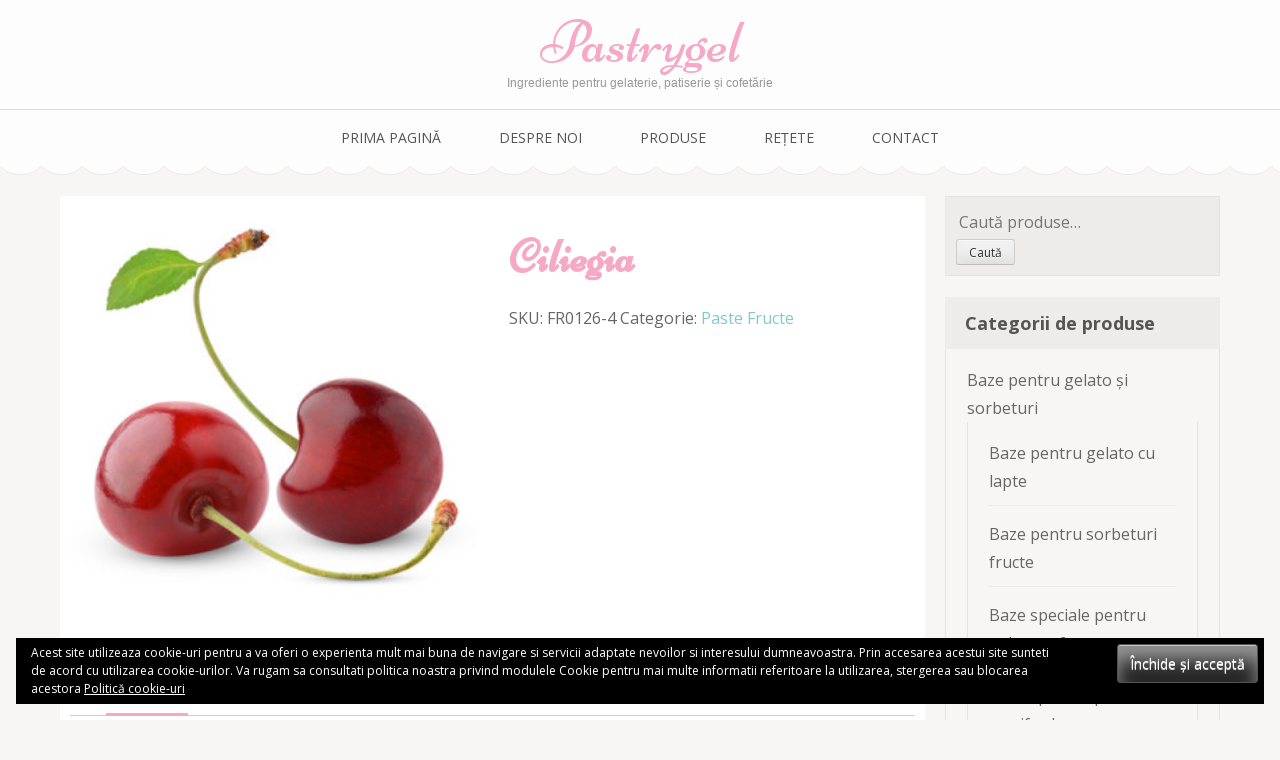

--- FILE ---
content_type: text/html; charset=UTF-8
request_url: https://pastrygel.ro/produs/ciliegia/
body_size: 9288
content:
<!DOCTYPE html>
<html lang="ro-RO">
<head itemscope itemtype="http://schema.org/WebSite">
<meta charset="UTF-8">
<meta name="viewport" content="width=device-width, initial-scale=1">
<link rel="profile" href="https://gmpg.org/xfn/11">
<link rel="pingback" href="https://pastrygel.ro/xmlrpc.php">

<meta name='robots' content='index, follow, max-image-preview:large, max-snippet:-1, max-video-preview:-1' />
<script>window._wca = window._wca || [];</script>

	<!-- This site is optimized with the Yoast SEO plugin v17.9 - https://yoast.com/wordpress/plugins/seo/ -->
	<title>Ciliegia - Pastrygel</title>
	<link rel="canonical" href="https://pastrygel.ro/produs/ciliegia/" />
	<meta property="og:locale" content="ro_RO" />
	<meta property="og:type" content="article" />
	<meta property="og:title" content="Ciliegia - Pastrygel" />
	<meta property="og:description" content="Ciliegia (cirese) Dozaj: 100 g / l Ambalaj: 4 x 2 kg Pentru consum vegan Produse tip pasta cu un continut ridicat de fruct pentru utilizare la sorbeturi si semifredo &nbsp;" />
	<meta property="og:url" content="https://pastrygel.ro/produs/ciliegia/" />
	<meta property="og:site_name" content="Pastrygel" />
	<meta property="og:image" content="https://pastrygel.ro/wp-content/uploads/2018/02/Ciliegia.jpg" />
	<meta property="og:image:width" content="300" />
	<meta property="og:image:height" content="300" />
	<meta property="og:image:type" content="image/jpeg" />
	<meta name="twitter:card" content="summary_large_image" />
	<script type="application/ld+json" class="yoast-schema-graph">{"@context":"https://schema.org","@graph":[{"@type":"WebSite","@id":"https://pastrygel.ro/#website","url":"https://pastrygel.ro/","name":"Pastrygel","description":"Ingrediente pentru gelaterie, patiserie \u0219i cofet\u0103rie","potentialAction":[{"@type":"SearchAction","target":{"@type":"EntryPoint","urlTemplate":"https://pastrygel.ro/?s={search_term_string}"},"query-input":"required name=search_term_string"}],"inLanguage":"ro-RO"},{"@type":"ImageObject","@id":"https://pastrygel.ro/produs/ciliegia/#primaryimage","inLanguage":"ro-RO","url":"https://pastrygel.ro/wp-content/uploads/2018/02/Ciliegia.jpg","contentUrl":"https://pastrygel.ro/wp-content/uploads/2018/02/Ciliegia.jpg","width":300,"height":300},{"@type":"WebPage","@id":"https://pastrygel.ro/produs/ciliegia/#webpage","url":"https://pastrygel.ro/produs/ciliegia/","name":"Ciliegia - Pastrygel","isPartOf":{"@id":"https://pastrygel.ro/#website"},"primaryImageOfPage":{"@id":"https://pastrygel.ro/produs/ciliegia/#primaryimage"},"datePublished":"2018-02-06T11:27:24+00:00","dateModified":"2018-02-06T11:27:24+00:00","breadcrumb":{"@id":"https://pastrygel.ro/produs/ciliegia/#breadcrumb"},"inLanguage":"ro-RO","potentialAction":[{"@type":"ReadAction","target":["https://pastrygel.ro/produs/ciliegia/"]}]},{"@type":"BreadcrumbList","@id":"https://pastrygel.ro/produs/ciliegia/#breadcrumb","itemListElement":[{"@type":"ListItem","position":1,"name":"Prima pagin\u0103","item":"https://pastrygel.ro/"},{"@type":"ListItem","position":2,"name":"Produse","item":"https://pastrygel.ro/magazin/"},{"@type":"ListItem","position":3,"name":"Ciliegia"}]}]}</script>
	<!-- / Yoast SEO plugin. -->


<link rel='dns-prefetch' href='//stats.wp.com' />
<link rel='dns-prefetch' href='//fonts.googleapis.com' />
<link rel='dns-prefetch' href='//s.w.org' />
<link rel='dns-prefetch' href='//v0.wordpress.com' />
<link rel="alternate" type="application/rss+xml" title="Pastrygel &raquo; Flux" href="https://pastrygel.ro/feed/" />
<link rel="alternate" type="application/rss+xml" title="Pastrygel &raquo; Flux comentarii" href="https://pastrygel.ro/comments/feed/" />
<link rel="alternate" type="application/rss+xml" title="Flux comentarii Pastrygel &raquo; Ciliegia" href="https://pastrygel.ro/produs/ciliegia/feed/" />
		<script type="text/javascript">
			window._wpemojiSettings = {"baseUrl":"https:\/\/s.w.org\/images\/core\/emoji\/13.1.0\/72x72\/","ext":".png","svgUrl":"https:\/\/s.w.org\/images\/core\/emoji\/13.1.0\/svg\/","svgExt":".svg","source":{"concatemoji":"https:\/\/pastrygel.ro\/wp-includes\/js\/wp-emoji-release.min.js?ver=5.8.12"}};
			!function(e,a,t){var n,r,o,i=a.createElement("canvas"),p=i.getContext&&i.getContext("2d");function s(e,t){var a=String.fromCharCode;p.clearRect(0,0,i.width,i.height),p.fillText(a.apply(this,e),0,0);e=i.toDataURL();return p.clearRect(0,0,i.width,i.height),p.fillText(a.apply(this,t),0,0),e===i.toDataURL()}function c(e){var t=a.createElement("script");t.src=e,t.defer=t.type="text/javascript",a.getElementsByTagName("head")[0].appendChild(t)}for(o=Array("flag","emoji"),t.supports={everything:!0,everythingExceptFlag:!0},r=0;r<o.length;r++)t.supports[o[r]]=function(e){if(!p||!p.fillText)return!1;switch(p.textBaseline="top",p.font="600 32px Arial",e){case"flag":return s([127987,65039,8205,9895,65039],[127987,65039,8203,9895,65039])?!1:!s([55356,56826,55356,56819],[55356,56826,8203,55356,56819])&&!s([55356,57332,56128,56423,56128,56418,56128,56421,56128,56430,56128,56423,56128,56447],[55356,57332,8203,56128,56423,8203,56128,56418,8203,56128,56421,8203,56128,56430,8203,56128,56423,8203,56128,56447]);case"emoji":return!s([10084,65039,8205,55357,56613],[10084,65039,8203,55357,56613])}return!1}(o[r]),t.supports.everything=t.supports.everything&&t.supports[o[r]],"flag"!==o[r]&&(t.supports.everythingExceptFlag=t.supports.everythingExceptFlag&&t.supports[o[r]]);t.supports.everythingExceptFlag=t.supports.everythingExceptFlag&&!t.supports.flag,t.DOMReady=!1,t.readyCallback=function(){t.DOMReady=!0},t.supports.everything||(n=function(){t.readyCallback()},a.addEventListener?(a.addEventListener("DOMContentLoaded",n,!1),e.addEventListener("load",n,!1)):(e.attachEvent("onload",n),a.attachEvent("onreadystatechange",function(){"complete"===a.readyState&&t.readyCallback()})),(n=t.source||{}).concatemoji?c(n.concatemoji):n.wpemoji&&n.twemoji&&(c(n.twemoji),c(n.wpemoji)))}(window,document,window._wpemojiSettings);
		</script>
		<style type="text/css">
img.wp-smiley,
img.emoji {
	display: inline !important;
	border: none !important;
	box-shadow: none !important;
	height: 1em !important;
	width: 1em !important;
	margin: 0 .07em !important;
	vertical-align: -0.1em !important;
	background: none !important;
	padding: 0 !important;
}
</style>
	<link rel='stylesheet' id='wp-block-library-css'  href='https://pastrygel.ro/wp-includes/css/dist/block-library/style.min.css?ver=5.8.12' type='text/css' media='all' />
<style id='wp-block-library-inline-css' type='text/css'>
.has-text-align-justify{text-align:justify;}
</style>
<link rel='stylesheet' id='mediaelement-css'  href='https://pastrygel.ro/wp-includes/js/mediaelement/mediaelementplayer-legacy.min.css?ver=4.2.16' type='text/css' media='all' />
<link rel='stylesheet' id='wp-mediaelement-css'  href='https://pastrygel.ro/wp-includes/js/mediaelement/wp-mediaelement.min.css?ver=5.8.12' type='text/css' media='all' />
<link rel='stylesheet' id='wc-blocks-vendors-style-css'  href='https://pastrygel.ro/wp-content/plugins/woocommerce/packages/woocommerce-blocks/build/wc-blocks-vendors-style.css?ver=6.5.2' type='text/css' media='all' />
<link rel='stylesheet' id='wc-blocks-style-css'  href='https://pastrygel.ro/wp-content/plugins/woocommerce/packages/woocommerce-blocks/build/wc-blocks-style.css?ver=6.5.2' type='text/css' media='all' />
<link rel='stylesheet' id='contact-form-7-css'  href='https://pastrygel.ro/wp-content/plugins/contact-form-7/includes/css/styles.css?ver=5.5.3' type='text/css' media='all' />
<link rel='stylesheet' id='extendify-utilities-css'  href='https://pastrygel.ro/wp-content/plugins/ml-slider/extendify-sdk/public/build/extendify-utilities.css?ver=0.1.0' type='text/css' media='all' />
<link rel='stylesheet' id='woocommerce-layout-css'  href='https://pastrygel.ro/wp-content/plugins/woocommerce/assets/css/woocommerce-layout.css?ver=6.1.2' type='text/css' media='all' />
<style id='woocommerce-layout-inline-css' type='text/css'>

	.infinite-scroll .woocommerce-pagination {
		display: none;
	}
</style>
<link rel='stylesheet' id='woocommerce-smallscreen-css'  href='https://pastrygel.ro/wp-content/plugins/woocommerce/assets/css/woocommerce-smallscreen.css?ver=6.1.2' type='text/css' media='only screen and (max-width: 768px)' />
<link rel='stylesheet' id='woocommerce-general-css'  href='https://pastrygel.ro/wp-content/plugins/woocommerce/assets/css/woocommerce.css?ver=6.1.2' type='text/css' media='all' />
<style id='woocommerce-inline-inline-css' type='text/css'>
.woocommerce form .form-row .required { visibility: visible; }
</style>
<link rel='stylesheet' id='font-awesome-css'  href='https://pastrygel.ro/wp-content/themes/bakes-and-cakes/css/font-awesome.min.css?ver=5.8.12' type='text/css' media='all' />
<link rel='stylesheet' id='animate-css'  href='https://pastrygel.ro/wp-content/themes/bakes-and-cakes/css/animate.min.css?ver=5.8.12' type='text/css' media='all' />
<link rel='stylesheet' id='owl-carousel-css'  href='https://pastrygel.ro/wp-content/themes/bakes-and-cakes/css/owl.carousel.min.css?ver=5.8.12' type='text/css' media='all' />
<link rel='stylesheet' id='jquery-sidr-light-style-css'  href='https://pastrygel.ro/wp-content/themes/bakes-and-cakes/css/jquery.sidr.light.min.css?ver=5.8.12' type='text/css' media='all' />
<link rel='stylesheet' id='bakes-and-cakes-google-fonts-css'  href='//fonts.googleapis.com/css?family=Open+Sans%3A400%2C400italic%2C700%7CNiconne&#038;ver=5.8.12' type='text/css' media='all' />
<link rel='stylesheet' id='bakes-and-cakes-style-css'  href='https://pastrygel.ro/wp-content/themes/bakes-and-cakes/style.css?ver=1.1.6' type='text/css' media='all' />
<link rel='stylesheet' id='bakes-and-cakes-woocommerce-style-css'  href='https://pastrygel.ro/wp-content/themes/bakes-and-cakes/css/woocommerce.min.css?ver=1.1.6' type='text/css' media='all' />
<!-- Inline jetpack_facebook_likebox -->
<style id='jetpack_facebook_likebox-inline-css' type='text/css'>
.widget_facebook_likebox {
	overflow: hidden;
}

</style>
<link rel='stylesheet' id='jetpack_css-css'  href='https://pastrygel.ro/wp-content/plugins/jetpack/css/jetpack.css?ver=10.5.3' type='text/css' media='all' />
<script type='text/javascript' src='https://pastrygel.ro/wp-includes/js/jquery/jquery.min.js?ver=3.6.0' id='jquery-core-js'></script>
<script type='text/javascript' src='https://pastrygel.ro/wp-includes/js/jquery/jquery-migrate.min.js?ver=3.3.2' id='jquery-migrate-js'></script>
<script defer type='text/javascript' src='https://stats.wp.com/s-202604.js' id='woocommerce-analytics-js'></script>
<link rel="https://api.w.org/" href="https://pastrygel.ro/wp-json/" /><link rel="alternate" type="application/json" href="https://pastrygel.ro/wp-json/wp/v2/product/709" /><link rel="EditURI" type="application/rsd+xml" title="RSD" href="https://pastrygel.ro/xmlrpc.php?rsd" />
<link rel="wlwmanifest" type="application/wlwmanifest+xml" href="https://pastrygel.ro/wp-includes/wlwmanifest.xml" /> 
<meta name="generator" content="WordPress 5.8.12" />
<meta name="generator" content="WooCommerce 6.1.2" />
<link rel="alternate" type="application/json+oembed" href="https://pastrygel.ro/wp-json/oembed/1.0/embed?url=https%3A%2F%2Fpastrygel.ro%2Fprodus%2Fciliegia%2F" />
<link rel="alternate" type="text/xml+oembed" href="https://pastrygel.ro/wp-json/oembed/1.0/embed?url=https%3A%2F%2Fpastrygel.ro%2Fprodus%2Fciliegia%2F&#038;format=xml" />
	    	<script type="text/javascript">
	    	    var ajaxurl = 'https://pastrygel.ro/wp-admin/admin-ajax.php';
	    	</script>
		<script type="text/javascript">//<![CDATA[
  function external_links_in_new_windows_loop() {
    if (!document.links) {
      document.links = document.getElementsByTagName('a');
    }
    var change_link = false;
    var force = '';
    var ignore = '';

    for (var t=0; t<document.links.length; t++) {
      var all_links = document.links[t];
      change_link = false;
      
      if(document.links[t].hasAttribute('onClick') == false) {
        // forced if the address starts with http (or also https), but does not link to the current domain
        if(all_links.href.search(/^http/) != -1 && all_links.href.search('pastrygel.ro') == -1 && all_links.href.search(/^#/) == -1) {
          // console.log('Changed ' + all_links.href);
          change_link = true;
        }
          
        if(force != '' && all_links.href.search(force) != -1) {
          // forced
          // console.log('force ' + all_links.href);
          change_link = true;
        }
        
        if(ignore != '' && all_links.href.search(ignore) != -1) {
          // console.log('ignore ' + all_links.href);
          // ignored
          change_link = false;
        }

        if(change_link == true) {
          // console.log('Changed ' + all_links.href);
          document.links[t].setAttribute('onClick', 'javascript:window.open(\''+all_links.href+'\'); return false;');
          document.links[t].removeAttribute('target');
        }
      }
    }
  }
  
  // Load
  function external_links_in_new_windows_load(func)
  {  
    var oldonload = window.onload;
    if (typeof window.onload != 'function'){
      window.onload = func;
    } else {
      window.onload = function(){
        oldonload();
        func();
      }
    }
  }

  external_links_in_new_windows_load(external_links_in_new_windows_loop);
  //]]></script>

<style type='text/css'>img#wpstats{display:none}</style>
		<noscript><style>.woocommerce-product-gallery{ opacity: 1 !important; }</style></noscript>
	</head>

<body data-rsssl=1 class="product-template-default single single-product postid-709 theme-bakes-and-cakes woocommerce woocommerce-page woocommerce-no-js" itemscope itemtype="http://schema.org/WebPage">
<div id="page" class="site">
	
	<header id="masthead" class="site-header" role="banner" itemscope itemtype="http://schema.org/WPHeader">
	    <div class="header-t">
			  <div class="container">
				 <div class="site-branding" itemscope itemtype="http://schema.org/Organization">
    			    			                      <p class="site-title" itemprop="name"><a href="https://pastrygel.ro/" rel="home">Pastrygel</a></p>
                  				<p class="site-description" itemprop="description">Ingrediente pentru gelaterie, patiserie și cofetărie</p>
    			    		</div><!-- .site-branding -->
        <div id="mobile-header">
          <a id="responsive-menu-button" href="#sidr-main">
            <span class="icon-bar"></span>
            <span class="icon-bar"></span>
            <span class="icon-bar"></span>
          </a>
        </div>
			</div>
		</div>

		<nav id="site-navigation" class="main-navigation" role="navigation" itemscope itemtype="http://schema.org/SiteNavigationElement">
			<div class="menu-header-container"><ul id="primary-menu" class="menu"><li id="menu-item-944" class="menu-item menu-item-type-post_type menu-item-object-page menu-item-home menu-item-944"><a href="https://pastrygel.ro/">Prima pagină</a></li>
<li id="menu-item-985" class="menu-item menu-item-type-post_type menu-item-object-page menu-item-985"><a href="https://pastrygel.ro/despre-noi/">Despre noi</a></li>
<li id="menu-item-945" class="menu-item menu-item-type-post_type menu-item-object-page current_page_parent menu-item-945"><a href="https://pastrygel.ro/magazin/">Produse</a></li>
<li id="menu-item-991" class="menu-item menu-item-type-post_type menu-item-object-page menu-item-991"><a href="https://pastrygel.ro/retete/">Rețete</a></li>
<li id="menu-item-950" class="menu-item menu-item-type-post_type menu-item-object-page menu-item-950"><a href="https://pastrygel.ro/contact/">Contact</a></li>
</ul></div>		</nav><!-- #site-navigation -->
	</header><!-- #masthead -->

  <div class="container"><div id="content" class="site-content">
	    <div id="primary" class="content-area">
        <main id="main" class="site-main" role="main">
    
					
			<div class="woocommerce-notices-wrapper"></div><div id="product-709" class="product type-product post-709 status-publish first instock product_cat-paste-fructe has-post-thumbnail product-type-simple">

	<div class="woocommerce-product-gallery woocommerce-product-gallery--with-images woocommerce-product-gallery--columns-4 images" data-columns="4" style="opacity: 0; transition: opacity .25s ease-in-out;">
	<figure class="woocommerce-product-gallery__wrapper">
		<div data-thumb="https://pastrygel.ro/wp-content/uploads/2018/02/Ciliegia-100x100.jpg" data-thumb-alt="" class="woocommerce-product-gallery__image"><a href="https://pastrygel.ro/wp-content/uploads/2018/02/Ciliegia.jpg"><img width="300" height="300" src="https://pastrygel.ro/wp-content/uploads/2018/02/Ciliegia.jpg" class="wp-post-image" alt="" loading="lazy" title="Ciliegia" data-caption="" data-src="https://pastrygel.ro/wp-content/uploads/2018/02/Ciliegia.jpg" data-large_image="https://pastrygel.ro/wp-content/uploads/2018/02/Ciliegia.jpg" data-large_image_width="300" data-large_image_height="300" srcset="https://pastrygel.ro/wp-content/uploads/2018/02/Ciliegia.jpg 300w, https://pastrygel.ro/wp-content/uploads/2018/02/Ciliegia-100x100.jpg 100w, https://pastrygel.ro/wp-content/uploads/2018/02/Ciliegia-150x150.jpg 150w, https://pastrygel.ro/wp-content/uploads/2018/02/Ciliegia-1x1.jpg 1w" sizes="(max-width: 300px) 100vw, 300px" /></a></div>	</figure>
</div>

	<div class="summary entry-summary">
		<h1 class="product_title entry-title">Ciliegia</h1><p class="price"></p>
<div class="product_meta">

	
	
		<span class="sku_wrapper">SKU: <span class="sku">FR0126-4</span></span>

	
	<span class="posted_in">Categorie: <a href="https://pastrygel.ro/categorie-produs/paste-fructe/" rel="tag">Paste Fructe</a></span>
	
	
</div>
	</div>

	
	<div class="woocommerce-tabs wc-tabs-wrapper">
		<ul class="tabs wc-tabs" role="tablist">
							<li class="description_tab" id="tab-title-description" role="tab" aria-controls="tab-description">
					<a href="#tab-description">
						Descriere					</a>
				</li>
					</ul>
					<div class="woocommerce-Tabs-panel woocommerce-Tabs-panel--description panel entry-content wc-tab" id="tab-description" role="tabpanel" aria-labelledby="tab-title-description">
				
	<h2>Descriere</h2>

<p><strong>Ciliegia </strong>(cirese)<br />
Dozaj: 100 g / l<br />
Ambalaj: 4 x 2 kg</p>
<p>Pentru consum vegan <img loading="lazy" class="alignnone size-full wp-image-67" src="https://fructital.ro/wp-content/uploads/2016/04/vegan.jpg" alt="vegan" width="32" height="32" /></p>
<p>Produse tip pasta cu un continut ridicat de fruct pentru utilizare la sorbeturi si semifredo</p>
<p>&nbsp;</p>
			</div>
		
			</div>


	<section class="related products">

					<h2>Produse similare</h2>
				
		<ul class="products columns-4">

			
					<li class="product type-product post-735 status-publish first instock product_cat-paste-fructe has-post-thumbnail product-type-simple">
	<a href="https://pastrygel.ro/produs/pasta-pompelmo/" class="woocommerce-LoopProduct-link woocommerce-loop-product__link"><img width="300" height="300" src="https://pastrygel.ro/wp-content/uploads/2018/02/pompelmo.jpg" class="attachment-woocommerce_thumbnail size-woocommerce_thumbnail" alt="" loading="lazy" srcset="https://pastrygel.ro/wp-content/uploads/2018/02/pompelmo.jpg 300w, https://pastrygel.ro/wp-content/uploads/2018/02/pompelmo-100x100.jpg 100w, https://pastrygel.ro/wp-content/uploads/2018/02/pompelmo-150x150.jpg 150w, https://pastrygel.ro/wp-content/uploads/2018/02/pompelmo-1x1.jpg 1w" sizes="(max-width: 300px) 100vw, 300px" /><h2 class="woocommerce-loop-product__title">Pasta Pompelmo</h2>
</a><a href="https://pastrygel.ro/produs/pasta-pompelmo/" data-quantity="1" class="button product_type_simple" data-product_id="735" data-product_sku="FR0119-4" aria-label="Citește mai multe despre &bdquo;Pasta Pompelmo&rdquo;" rel="nofollow">Citește mai mult</a></li>

			
					<li class="product type-product post-733 status-publish instock product_cat-paste-fructe has-post-thumbnail product-type-simple">
	<a href="https://pastrygel.ro/produs/pasta-limone/" class="woocommerce-LoopProduct-link woocommerce-loop-product__link"><img width="300" height="300" src="https://pastrygel.ro/wp-content/uploads/2018/02/limone.jpg" class="attachment-woocommerce_thumbnail size-woocommerce_thumbnail" alt="" loading="lazy" srcset="https://pastrygel.ro/wp-content/uploads/2018/02/limone.jpg 300w, https://pastrygel.ro/wp-content/uploads/2018/02/limone-100x100.jpg 100w, https://pastrygel.ro/wp-content/uploads/2018/02/limone-150x150.jpg 150w, https://pastrygel.ro/wp-content/uploads/2018/02/limone-1x1.jpg 1w" sizes="(max-width: 300px) 100vw, 300px" /><h2 class="woocommerce-loop-product__title">Pasta Limone</h2>
</a><a href="https://pastrygel.ro/produs/pasta-limone/" data-quantity="1" class="button product_type_simple" data-product_id="733" data-product_sku="FR0109-4" aria-label="Citește mai multe despre &bdquo;Pasta Limone&rdquo;" rel="nofollow">Citește mai mult</a></li>

			
					<li class="product type-product post-720 status-publish instock product_cat-paste-fructe has-post-thumbnail product-type-simple">
	<a href="https://pastrygel.ro/produs/melograno/" class="woocommerce-LoopProduct-link woocommerce-loop-product__link"><img width="300" height="300" src="https://pastrygel.ro/wp-content/uploads/2018/02/Melograno.jpg" class="attachment-woocommerce_thumbnail size-woocommerce_thumbnail" alt="" loading="lazy" srcset="https://pastrygel.ro/wp-content/uploads/2018/02/Melograno.jpg 300w, https://pastrygel.ro/wp-content/uploads/2018/02/Melograno-100x100.jpg 100w, https://pastrygel.ro/wp-content/uploads/2018/02/Melograno-150x150.jpg 150w, https://pastrygel.ro/wp-content/uploads/2018/02/Melograno-1x1.jpg 1w" sizes="(max-width: 300px) 100vw, 300px" /><h2 class="woocommerce-loop-product__title">Melograno</h2>
</a><a href="https://pastrygel.ro/produs/melograno/" data-quantity="1" class="button product_type_simple" data-product_id="720" data-product_sku="FR0132-4" aria-label="Citește mai multe despre &bdquo;Melograno&rdquo;" rel="nofollow">Citește mai mult</a></li>

			
					<li class="product type-product post-712 status-publish last instock product_cat-paste-fructe has-post-thumbnail product-type-simple">
	<a href="https://pastrygel.ro/produs/fragola/" class="woocommerce-LoopProduct-link woocommerce-loop-product__link"><img width="300" height="300" src="https://pastrygel.ro/wp-content/uploads/2018/02/fragolissima.jpg" class="attachment-woocommerce_thumbnail size-woocommerce_thumbnail" alt="" loading="lazy" srcset="https://pastrygel.ro/wp-content/uploads/2018/02/fragolissima.jpg 300w, https://pastrygel.ro/wp-content/uploads/2018/02/fragolissima-100x100.jpg 100w, https://pastrygel.ro/wp-content/uploads/2018/02/fragolissima-150x150.jpg 150w, https://pastrygel.ro/wp-content/uploads/2018/02/fragolissima-1x1.jpg 1w" sizes="(max-width: 300px) 100vw, 300px" /><h2 class="woocommerce-loop-product__title">Fragola</h2>
</a><a href="https://pastrygel.ro/produs/fragola/" data-quantity="1" class="button product_type_simple" data-product_id="712" data-product_sku="FR0107-4" aria-label="Citește mai multe despre &bdquo;Fragola&rdquo;" rel="nofollow">Citește mai mult</a></li>

			
		</ul>

	</section>
	</div>


		
	        </main>
    </div>
    <aside id="secondary" class="widget-area" role="complementary"><section id="woocommerce_product_search-3" class="widget woocommerce widget_product_search"><form role="search" method="get" class="woocommerce-product-search" action="https://pastrygel.ro/">
	<label class="screen-reader-text" for="woocommerce-product-search-field-0">Caută după:</label>
	<input type="search" id="woocommerce-product-search-field-0" class="search-field" placeholder="Caută produse&hellip;" value="" name="s" />
	<button type="submit" value="Caută">Caută</button>
	<input type="hidden" name="post_type" value="product" />
</form>
</section><section id="woocommerce_product_categories-2" class="widget woocommerce widget_product_categories"><h2 class="widget-title">Categorii de produse</h2><ul class="product-categories"><li class="cat-item cat-item-15 cat-parent"><a href="https://pastrygel.ro/categorie-produs/baze-pentru-gelato-si-sorbeturi/">Baze pentru gelato și sorbeturi</a><ul class='children'>
<li class="cat-item cat-item-16"><a href="https://pastrygel.ro/categorie-produs/baze-pentru-gelato-si-sorbeturi/baze-pentru-gelato-cu-lapte/">Baze pentru gelato cu lapte</a></li>
<li class="cat-item cat-item-17"><a href="https://pastrygel.ro/categorie-produs/baze-pentru-gelato-si-sorbeturi/baze-pentru-sorbeturi-fructe/">Baze pentru sorbeturi fructe</a></li>
<li class="cat-item cat-item-19"><a href="https://pastrygel.ro/categorie-produs/baze-pentru-gelato-si-sorbeturi/baze-speciale-pentru-gelato-soft/">Baze speciale pentru gelato soft</a></li>
<li class="cat-item cat-item-20"><a href="https://pastrygel.ro/categorie-produs/baze-pentru-gelato-si-sorbeturi/baze-speciale-pentru-semifredo/">Baze speciale pentru semifredo</a></li>
<li class="cat-item cat-item-18"><a href="https://pastrygel.ro/categorie-produs/baze-pentru-gelato-si-sorbeturi/baze-speciale-pentru-gelato-cu-alcool/">Baze speciale pentru sorbeturi cu alcool</a></li>
</ul>
</li>
<li class="cat-item cat-item-41"><a href="https://pastrygel.ro/categorie-produs/ciocolata-calda/">Ciocolată caldă</a></li>
<li class="cat-item cat-item-34"><a href="https://pastrygel.ro/categorie-produs/coperturi-elite/">Coperturi Elite</a></li>
<li class="cat-item cat-item-35"><a href="https://pastrygel.ro/categorie-produs/coperturi-touche-miroir/">Coperturi Touche Miroir</a></li>
<li class="cat-item cat-item-36"><a href="https://pastrygel.ro/categorie-produs/coperturi-touche-satin/">Coperturi Touche Satin</a></li>
<li class="cat-item cat-item-38"><a href="https://pastrygel.ro/categorie-produs/crema-fredda-al-caffe/">Crema fredda al caffe</a></li>
<li class="cat-item cat-item-37"><a href="https://pastrygel.ro/categorie-produs/decorazioni-granelle/">Decorazioni &amp; Granelle</a></li>
<li class="cat-item cat-item-45"><a href="https://pastrygel.ro/categorie-produs/fara-categorie/">Fără categorie</a></li>
<li class="cat-item cat-item-42"><a href="https://pastrygel.ro/categorie-produs/granita/">Granita</a></li>
<li class="cat-item cat-item-24"><a href="https://pastrygel.ro/categorie-produs/integratori/">Integratori</a></li>
<li class="cat-item cat-item-31"><a href="https://pastrygel.ro/categorie-produs/kit-uri/">Kit-uri</a></li>
<li class="cat-item cat-item-33"><a href="https://pastrygel.ro/categorie-produs/les-parfaits/">Les Parfaits</a></li>
<li class="cat-item cat-item-40"><a href="https://pastrygel.ro/categorie-produs/linea-pasticceria/">Linea Pasticceria</a></li>
<li class="cat-item cat-item-26"><a href="https://pastrygel.ro/categorie-produs/linea-piu/">Linea Piu</a></li>
<li class="cat-item cat-item-21"><a href="https://pastrygel.ro/categorie-produs/linea-senza/">Linea Senza</a></li>
<li class="cat-item cat-item-22"><a href="https://pastrygel.ro/categorie-produs/linea-stevia/">Linea Stevia</a></li>
<li class="cat-item cat-item-23"><a href="https://pastrygel.ro/categorie-produs/linea-vegan/">Linea Vegan</a></li>
<li class="cat-item cat-item-25"><a href="https://pastrygel.ro/categorie-produs/neutri-si-stabilizatori/">Neutri și stabilizatori</a></li>
<li class="cat-item cat-item-28"><a href="https://pastrygel.ro/categorie-produs/paste-clasice/">Paste Clasice</a></li>
<li class="cat-item cat-item-30 current-cat"><a href="https://pastrygel.ro/categorie-produs/paste-fructe/">Paste Fructe</a></li>
<li class="cat-item cat-item-29"><a href="https://pastrygel.ro/categorie-produs/paste-speciale/">Paste Speciale</a></li>
<li class="cat-item cat-item-27"><a href="https://pastrygel.ro/categorie-produs/semprepronti/">Semprepronti</a></li>
<li class="cat-item cat-item-39"><a href="https://pastrygel.ro/categorie-produs/topping/">Topping</a></li>
<li class="cat-item cat-item-32"><a href="https://pastrygel.ro/categorie-produs/variegato/">Variegato</a></li>
</ul></section></aside>
	
</div></div>	
	<footer id="colophon" class="site-footer" role="contentinfo" itemscope itemtype="http://schema.org/WPFooter">
		
		<div class="container">

			    <div class="footer-t">
        <div class="row">
            <div class="three-cols">
                <div class="col">   
                    <section id="facebook-likebox-2" class="widget widget_facebook_likebox"><h2 class="widget-title"><a href="https://www.facebook.com/Pastrygel-1015470785275341/">Facebook</a></h2>		<div id="fb-root"></div>
		<div class="fb-page" data-href="https://www.facebook.com/Pastrygel-1015470785275341/" data-width="340"  data-height="480" data-hide-cover="false" data-show-facepile="true" data-tabs="timeline" data-hide-cta="false" data-small-header="false">
		<div class="fb-xfbml-parse-ignore"><blockquote cite="https://www.facebook.com/Pastrygel-1015470785275341/"><a href="https://www.facebook.com/Pastrygel-1015470785275341/">Facebook</a></blockquote></div>
		</div>
		</section>                </div>
                <div class="col center">   
                    <section class="widget widget_contact_form">    
                                                <div class="form-holder"> 
                                <section id="eu_cookie_law_widget-2" class="widget widget_eu_cookie_law_widget">
<div
	class="hide-on-button negative"
	data-hide-timeout="30"
	data-consent-expiration="180"
	id="eu-cookie-law"
>
	<form method="post">
		<input type="submit" value="Închide și acceptă" class="accept" />
	</form>

	Acest site utilizeaza cookie-uri pentru a va oferi o experienta mult mai buna de navigare si servicii adaptate nevoilor si interesului dumneavoastra. Prin accesarea acestui site sunteti de acord cu utilizarea cookie-urilor. Va rugam sa consultati politica noastra privind modulele Cookie pentru mai multe informatii referitoare la utilizarea, stergerea sau blocarea acestora
		<a href="https://pastrygel.ro/politica-de-confidentialitate/" rel="">
		Politică cookie-uri	</a>
</div>
</section>                            </div>
                                        </section>
                </div>
                <div class="col">
                                    </div>
            </div>    
        </div>
    </div>
    <div class="site-info">        
        <span>
        &copy; 2026 <a href="https://pastrygel.ro/">Pastrygel</a>.        </span>
        Servicii web: <a href="https://vremsite.ro/"><img src="https://pastrygel.ro/wp-content/uploads/2018/03/vremsite-logo-mic.png"></a>    
    </div><!-- .site-info -->
		
		</div>
	
	</footer><!-- #colophon -->
	<a href="javascript:void(0);" class="btn-top"><span>Top</span></a>

</div><!-- #page -->

	<script type="text/javascript">
		(function () {
			var c = document.body.className;
			c = c.replace(/woocommerce-no-js/, 'woocommerce-js');
			document.body.className = c;
		})();
	</script>
	<script type='text/javascript' src='https://pastrygel.ro/wp-includes/js/dist/vendor/regenerator-runtime.min.js?ver=0.13.7' id='regenerator-runtime-js'></script>
<script type='text/javascript' src='https://pastrygel.ro/wp-includes/js/dist/vendor/wp-polyfill.min.js?ver=3.15.0' id='wp-polyfill-js'></script>
<script type='text/javascript' id='contact-form-7-js-extra'>
/* <![CDATA[ */
var wpcf7 = {"api":{"root":"https:\/\/pastrygel.ro\/wp-json\/","namespace":"contact-form-7\/v1"},"cached":"1"};
/* ]]> */
</script>
<script type='text/javascript' src='https://pastrygel.ro/wp-content/plugins/contact-form-7/includes/js/index.js?ver=5.5.3' id='contact-form-7-js'></script>
<script type='text/javascript' src='https://pastrygel.ro/wp-content/plugins/woocommerce/assets/js/jquery-blockui/jquery.blockUI.min.js?ver=2.7.0-wc.6.1.2' id='jquery-blockui-js'></script>
<script type='text/javascript' id='wc-add-to-cart-js-extra'>
/* <![CDATA[ */
var wc_add_to_cart_params = {"ajax_url":"\/wp-admin\/admin-ajax.php","wc_ajax_url":"\/?wc-ajax=%%endpoint%%","i18n_view_cart":"Vezi co\u0219ul","cart_url":"https:\/\/pastrygel.ro\/cos\/","is_cart":"","cart_redirect_after_add":"no"};
/* ]]> */
</script>
<script type='text/javascript' src='https://pastrygel.ro/wp-content/plugins/woocommerce/assets/js/frontend/add-to-cart.min.js?ver=6.1.2' id='wc-add-to-cart-js'></script>
<script type='text/javascript' id='wc-single-product-js-extra'>
/* <![CDATA[ */
var wc_single_product_params = {"i18n_required_rating_text":"Te rog selecteaz\u0103 o evaluare","review_rating_required":"yes","flexslider":{"rtl":false,"animation":"slide","smoothHeight":true,"directionNav":false,"controlNav":"thumbnails","slideshow":false,"animationSpeed":500,"animationLoop":false,"allowOneSlide":false},"zoom_enabled":"","zoom_options":[],"photoswipe_enabled":"","photoswipe_options":{"shareEl":false,"closeOnScroll":false,"history":false,"hideAnimationDuration":0,"showAnimationDuration":0},"flexslider_enabled":""};
/* ]]> */
</script>
<script type='text/javascript' src='https://pastrygel.ro/wp-content/plugins/woocommerce/assets/js/frontend/single-product.min.js?ver=6.1.2' id='wc-single-product-js'></script>
<script type='text/javascript' src='https://pastrygel.ro/wp-content/plugins/woocommerce/assets/js/js-cookie/js.cookie.min.js?ver=2.1.4-wc.6.1.2' id='js-cookie-js'></script>
<script type='text/javascript' id='woocommerce-js-extra'>
/* <![CDATA[ */
var woocommerce_params = {"ajax_url":"\/wp-admin\/admin-ajax.php","wc_ajax_url":"\/?wc-ajax=%%endpoint%%"};
/* ]]> */
</script>
<script type='text/javascript' src='https://pastrygel.ro/wp-content/plugins/woocommerce/assets/js/frontend/woocommerce.min.js?ver=6.1.2' id='woocommerce-js'></script>
<script type='text/javascript' id='wc-cart-fragments-js-extra'>
/* <![CDATA[ */
var wc_cart_fragments_params = {"ajax_url":"\/wp-admin\/admin-ajax.php","wc_ajax_url":"\/?wc-ajax=%%endpoint%%","cart_hash_key":"wc_cart_hash_25fc0a5a8833f40d9b0270d661b69710","fragment_name":"wc_fragments_25fc0a5a8833f40d9b0270d661b69710","request_timeout":"5000"};
/* ]]> */
</script>
<script type='text/javascript' src='https://pastrygel.ro/wp-content/plugins/woocommerce/assets/js/frontend/cart-fragments.min.js?ver=6.1.2' id='wc-cart-fragments-js'></script>
<script type='text/javascript' id='wc-cart-fragments-js-after'>
		jQuery( 'body' ).bind( 'wc_fragments_refreshed', function() {
			var jetpackLazyImagesLoadEvent;
			try {
				jetpackLazyImagesLoadEvent = new Event( 'jetpack-lazy-images-load', {
					bubbles: true,
					cancelable: true
				} );
			} catch ( e ) {
				jetpackLazyImagesLoadEvent = document.createEvent( 'Event' )
				jetpackLazyImagesLoadEvent.initEvent( 'jetpack-lazy-images-load', true, true );
			}
			jQuery( 'body' ).get( 0 ).dispatchEvent( jetpackLazyImagesLoadEvent );
		} );
		
</script>
<script type='text/javascript' src='https://pastrygel.ro/wp-content/themes/bakes-and-cakes/js/owl.carousel.min.js?ver=2.2.1' id='owl-carousel-js'></script>
<script type='text/javascript' src='https://pastrygel.ro/wp-content/themes/bakes-and-cakes/js/tab.min.js?ver=20120206' id='tab-js'></script>
<script type='text/javascript' src='https://pastrygel.ro/wp-content/themes/bakes-and-cakes/js/sameheight.min.js?ver=20120206' id='same-height-js'></script>
<script type='text/javascript' src='https://pastrygel.ro/wp-content/themes/bakes-and-cakes/js/jquery.sidr.min.js?ver=2.0.8' id='sidr-js'></script>
<script type='text/javascript' id='bakes-and-cakes-custom-js-extra'>
/* <![CDATA[ */
var bakes_and_cakes_data = {"auto":"1","loop":"1","pager":"1","animation":"slide","speed":"7000","a_speed":"600","url":"https:\/\/pastrygel.ro\/wp-admin\/admin-ajax.php","rtl":""};
/* ]]> */
</script>
<script type='text/javascript' src='https://pastrygel.ro/wp-content/themes/bakes-and-cakes/js/custom.min.js?ver=1.1.6' id='bakes-and-cakes-custom-js'></script>
<script type='text/javascript' src='https://pastrygel.ro/wp-content/plugins/jetpack/_inc/build/widgets/eu-cookie-law/eu-cookie-law.min.js?ver=20180522' id='eu-cookie-law-script-js'></script>
<script type='text/javascript' id='jetpack-facebook-embed-js-extra'>
/* <![CDATA[ */
var jpfbembed = {"appid":"249643311490","locale":"ro_RO"};
/* ]]> */
</script>
<script type='text/javascript' src='https://pastrygel.ro/wp-content/plugins/jetpack/_inc/build/facebook-embed.min.js' id='jetpack-facebook-embed-js'></script>
<script type='text/javascript' src='https://pastrygel.ro/wp-includes/js/wp-embed.min.js?ver=5.8.12' id='wp-embed-js'></script>
<!-- WooCommerce JavaScript -->
<script type="text/javascript">
jQuery(function($) { 
_wca.push({
			'_en': 'woocommerceanalytics_product_view',
			'pi': '709',
			'pn': 'Ciliegia',
			'pc': 'Paste Fructe',
			'pp': '',
			'pt': 'simple','blog_id': '141119219', 'ui': 'null', 'url': 'https://pastrygel.ro', 'woo_version': '6.1.2', 'cart_page_contains_cart_block': '0', 'cart_page_contains_cart_shortcode': '1', 'checkout_page_contains_checkout_block': '0', 'checkout_page_contains_checkout_shortcode': '1', 
		});
 });
</script>
<script src='https://stats.wp.com/e-202604.js' defer></script>
<script>
	_stq = window._stq || [];
	_stq.push([ 'view', {v:'ext',j:'1:10.5.3',blog:'141119219',post:'709',tz:'0',srv:'pastrygel.ro'} ]);
	_stq.push([ 'clickTrackerInit', '141119219', '709' ]);
</script>

</body>
</html>

<!-- Page supported by LiteSpeed Cache 4.4.7 on 2026-01-24 10:38:34 -->

--- FILE ---
content_type: text/css
request_url: https://pastrygel.ro/wp-content/themes/bakes-and-cakes/style.css?ver=1.1.6
body_size: 13174
content:
/*
Theme Name: Bakes And Cakes
Theme URI: http://raratheme.com/wordpress-themes/bakes-and-cakes/
Author: Rara Theme
Author URI: http://raratheme.com/
Description: Bakes and Cakes is a beautifully designed WordPress theme for Bakery website. The theme is SEO friendly with optimized codes, which make it easy for your site to rank on Google and other search engines. Bakes and Cakes comes with several features to make user-friendly, interactive and visually stunning website. It has various useful section such as testimonial section, Product section, about section, team section, banner, and Call to action section etc.  The theme is Woocommerce compatible. The theme is rigorously tested and optimized for speed and faster page load time and has a secure and clean code. The theme is also translation ready. Designed with visitor engagement in mind, Bakes and Cakes helps you to easily and intuitively create professional and appealing websites for your bakery, restaurant and cafe. Check the demo at https://raratheme.com/preview/bakes-and-cakes/ , video documentation at https://raratheme.com/documentation/bakes-cakes/ and get support at http://raratheme.com/support-ticket/
Version: 1.1.6
License: GNU General Public License v2 or later
License URI: http://www.gnu.org/licenses/gpl-2.0.html
Text Domain: bakes-and-cakes
Tags: blog, one-column, two-columns, right-sidebar, footer-widgets, custom-background, custom-menu, featured-image-header, featured-images, post-formats, threaded-comments, translation-ready, full-width-template, theme-options, food-and-drink, e-commerce, custom-colors, custom-logo		


This theme, like WordPress, is licensed under the GPL.
Use it to make something cool, have fun, and share what you've learned with others.

Bakes And Cakes is based on Underscores http://underscores.me/, (C) 2012-2015 Automattic, Inc.
Underscores is distributed under the terms of the GNU GPL v2 or later.

Normalizing styles have been helped along thanks to the fine work of
Nicolas Gallagher and Jonathan Neal http://necolas.github.com/normalize.css/
*/

/*--------------------------------------------------------------
>>> TABLE OF CONTENTS:
----------------------------------------------------------------
# Normalize
# Typography
# Elements
# Forms
# Navigation
	## Links
	## Menus
# Accessibility
# Alignments
# Clearings
# Widgets
# Content
	## Posts and pages
	## Asides
	## Comments
# Infinite scroll
# Media
	## Captions
	## Galleries
	--------------------------------------------------------------*/

/*--------------------------------------------------------------
# Normalize
--------------------------------------------------------------*/
html {
	font-family: 'PT Serif', serif;
	-webkit-text-size-adjust: 100%;
	-ms-text-size-adjust:     100%;
}

body {
	margin: 0;
}

article,
aside,
details,
figcaption,
figure,
footer,
header,
main,
menu,
nav,
section,
summary {
	display: block;
}

audio,
canvas,
progress,
video {
	display: inline-block;
	vertical-align: baseline;
}

audio:not([controls]) {
	display: none;
	height: 0;
}

[hidden],
template {
	display: none;
}

a {
	text-decoration:none;
	color:#bbbcc1;
	outline:none;
}

a:active,
a:hover {
	text-decoration:underline;
	color: #bbbcc1;
}

a:focus{outline: none;}

abbr[title] {
	border-bottom: 1px dotted;
}

b,
strong {
	font-weight: bold;
}

dfn {
	font-style: italic;
}

h1 {
	font-size: 2em;
	margin: 0.67em 0;
}

mark {
	background: #ff0;
	color: #000;
}

small {
	font-size: 80%;
}

sub,
sup {
	font-size: 75%;
	line-height: 0;
	position: relative;
	vertical-align: baseline;
}

sup {
	top: -0.5em;
}

sub {
	bottom: -0.25em;
}

img {
	border: 0;
}

svg:not(:root) {
	overflow: hidden;
}

figure {
	margin: 1em 40px;
}

hr {
	box-sizing: content-box;
	height: 0;
}

pre {
	overflow: auto;
}

code,
kbd,
pre,
samp {
	font-family: monospace, monospace;
	font-size: 1em;
}

button,
input,
optgroup,
select,
textarea {
	color: inherit;
	font: inherit;
	margin: 0;
}

button {
	overflow: visible;
}

button,
select {
	text-transform: none;
}

button,
html input[type="button"],
input[type="reset"],
input[type="submit"] {
	-webkit-appearance: button;
	cursor: pointer;
}

button[disabled],
html input[disabled] {
	cursor: default;
}

button::-moz-focus-inner,
input::-moz-focus-inner {
	border: 0;
	padding: 0;
}

input {
	line-height: normal;
}

input[type="checkbox"],
input[type="radio"] {
	box-sizing: border-box;
	padding: 0;
}

input[type="number"]::-webkit-inner-spin-button,
input[type="number"]::-webkit-outer-spin-button {
	height: auto;
}

input[type="search"] {
	-webkit-appearance: textfield;
	box-sizing: content-box;
}

input[type="search"]::-webkit-search-cancel-button,
input[type="search"]::-webkit-search-decoration {
	-webkit-appearance: none;
}

fieldset {
	border: 1px solid #c0c0c0;
	margin: 0 2px;
	padding: 0.35em 0.625em 0.75em;
}

legend {
	border: 0;
	padding: 0;
}

textarea {
	overflow: auto;
}

optgroup {
	font-weight: bold;
}

table {
	border-collapse: collapse;
	border-spacing: 0;
}

td,
th {
	padding: 0;
}

/*--------------------------------------------------------------
# Typography
--------------------------------------------------------------*/
body,
button,
input,
select,
textarea {
	color: #666;
	font-family: 'Open Sans', sans-serif;
	font-size: 16px;
	font-size: 1rem;
	line-height: 1.5;
}

h1,
h2,
h3,
h4,
h5,
h6 {
	clear: both;
	margin-top: 0;
}

p {
	margin-bottom: 1.5em;
	margin-top: 0;
}

dfn,
cite,
em,
i {
	font-style: italic;
}

blockquote {
	margin: 0 1.5em;
}

address {
	margin: 0 0 1.5em;
}

pre {
	background: #eee;
	font-family: "Courier 10 Pitch", Courier, monospace;
	font-size: 15px;
	font-size: 0.9375rem;
	line-height: 1.6;
	margin-bottom: 1.6em;
	max-width: 100%;
	overflow: auto;
	padding: 1.6em;
}

code,
kbd,
tt,
var {
	font-family: Monaco, Consolas, "Andale Mono", "DejaVu Sans Mono", monospace;
	font-size: 15px;
	font-size: 0.9375rem;
}

abbr,
acronym {
	border-bottom: 1px dotted #666;
	cursor: help;
}

mark,
ins {
	background: #fff9c0;
	text-decoration: none;
}

big {
	font-size: 125%;
}

/*--------------------------------------------------------------
# Elements
--------------------------------------------------------------*/
html {
	-webkit-box-sizing: border-box;
	-moz-box-sizing: border-box;
	box-sizing: border-box;
}

*,
*:before,
*:after { /* Inherit box-sizing to make it easier to change the property for components that leverage other behavior; see http://css-tricks.com/inheriting-box-sizing-probably-slightly-better-best-practice/ */
	-webkit-box-sizing: inherit;
	-moz-box-sizing: inherit;
	box-sizing: inherit;
}

body {
	color:#666;
	font:16px/28px 'Open Sans', sans-serif;
	background:#f7f6f4;
	overflow-y: scroll;
	-webkit-text-size-adjust:100%;
	-ms-text-size-adjust:none;
}

blockquote:before,
blockquote:after,
q:before,
q:after {
	content: "";
}

blockquote,
q {
	quotes: "" "";
}

hr {
	background-color: #e3e3e3;
	border: 0;
	height: 1px;
	margin-bottom: 1.5em;
	margin-top: 0;
}

ul,
ol {
	margin: 0 0 1.5em 3em;
}

ul {
	list-style: disc;
}

ol {
	list-style: decimal;
}

li > ul,
li > ol {
	margin-bottom: 0;
	margin-left: 1.5em;
}

dt {
	font-weight: bold;
}

dd {
	margin: 0 1.5em 1.5em;
}

img {
	height: auto; /* Make sure images are scaled correctly. */
	max-width: 100%; /* Adhere to container width. */
}

table {
	margin: 0 0 1.5em;
	width: 100%;
}

/*--------------------------------------------------------------
# Forms
--------------------------------------------------------------*/
button,
input[type="button"],
input[type="reset"],
input[type="submit"] {
	border: 1px solid;
	border-color: #ccc #ccc #bbb;
	border-radius: 3px;
	background: #e6e6e6;
	box-shadow: inset 0 1px 0 rgba(255, 255, 255, 0.5), inset 0 15px 17px rgba(255, 255, 255, 0.5), inset 0 -5px 12px rgba(0, 0, 0, 0.05);
	color: rgba(0, 0, 0, .8);
	font-size: 12px;
	font-size: 0.75rem;
	line-height: 1;
	padding: .6em 1em .4em;
	text-shadow: 0 1px 0 rgba(255, 255, 255, 0.8);
}

button:hover,
input[type="button"]:hover,
input[type="reset"]:hover,
input[type="submit"]:hover {
	border-color: #ccc #bbb #aaa;
	box-shadow: inset 0 1px 0 rgba(255, 255, 255, 0.8), inset 0 15px 17px rgba(255, 255, 255, 0.8), inset 0 -5px 12px rgba(0, 0, 0, 0.02);
}

button:focus,
input[type="button"]:focus,
input[type="reset"]:focus,
input[type="submit"]:focus,
button:active,
input[type="button"]:active,
input[type="reset"]:active,
input[type="submit"]:active {
	border-color: #aaa #bbb #bbb;
	box-shadow: inset 0 -1px 0 rgba(255, 255, 255, 0.5), inset 0 2px 5px rgba(0, 0, 0, 0.15);
}

input[type="text"],
input[type="email"],
input[type="url"],
input[type="password"],
input[type="search"],
textarea {
	color: #666;
	border: 1px solid #ccc;
	border-radius: 3px;
	outline: none;
}

input[type="text"]:focus,
input[type="email"]:focus,
input[type="url"]:focus,
input[type="password"]:focus,
input[type="search"]:focus,
textarea:focus {
	color: #111;
	outline: none;
}

input[type="text"],
input[type="email"],
input[type="url"],
input[type="password"],
input[type="search"] {
	padding: 3px;
}

textarea {
	padding-left: 3px;
	width: 100%;
	outline: none;
}

/*--------------------------------------------------------------
# Navigation
--------------------------------------------------------------*/
/*--------------------------------------------------------------
## Links
--------------------------------------------------------------*/
a {
	color: #81c9c7;
}

a:hover,
a:focus,
a:active {
	color: #81c9c7;
}

a:focus {
	outline: none;
}

a:hover,
a:active {
	outline: none;
}

/*--------------------------------------------------------------
## Menus
--------------------------------------------------------------*/
.main-navigation {
	clear: both;
	display: block;
	float: left;
	width: 100%;
	border-top: 1px solid #ffd0c8;
	padding: 18px 0 18px;
}

.main-navigation ul {
	list-style: none;
	margin: 0;
	padding: 0;
	font-size: 14px;
	line-height: 20px;
	text-transform: uppercase;
	text-align: center;
}

.main-navigation li {
	display: inline-block;
	position: relative;
	margin: 0 27px;
}

.main-navigation a {
	display: block;
	text-decoration: none;
	color: #555;
}
.main-navigation a:hover,
.main-navigation a:focus{color: #f6a8c6;}

.main-navigation ul ul {
	position: absolute;
	top: 100%;
	left: 0;
	z-index: 99999;
	background: #fdfdfd;
	text-align: left;
	width: 200px;
	padding: 5px 0;
	display: none;
}

.main-navigation ul ul ul {
	left: 100%;
	top: 0;
}

.main-navigation ul ul a {
	display: block;
	padding: 5px 15px;
}

.main-navigation ul ul li {
	display: block;
	margin: 0;
}

.main-navigation li:hover > a,
.main-navigation li.focus > a {
	color: #f6a8c6;
}

.main-navigation ul ul :hover > a,
.main-navigation ul ul .focus > a {
	color: #f6a8c6;
}

.main-navigation ul ul a:hover,
.main-navigation ul ul a.focus {
	color: #f6a8c6;
}

.main-navigation ul li:hover > ul,
.main-navigation ul li.focus > ul {
	display: block;
}

.main-navigation ul ul li:hover > ul,
.main-navigation ul ul li.focus > ul {
	display: block;
}

.main-navigation .current_page_item > a,
.main-navigation .current-menu-item > a,
.main-navigation .current_page_ancestor > a,
.main-navigation .current-menu-ancestor > a {
	color: #f6a8c6;
}

/* Small menu. */
.menu-toggle,
.main-navigation.toggled ul {
	display: block;
}

@media screen and (min-width: 37.5em) {
	.menu-toggle {
		display: none;
	}
	.main-navigation ul {
		display: block;
	}
}

.site-main .comment-navigation,
.site-main .posts-navigation,
.site-main .post-navigation {
	margin: 0 0 1.5em;
	overflow: hidden;
	padding: 0 33px 0;
}

.comment-navigation .nav-previous,
.posts-navigation .nav-previous,
.post-navigation .nav-previous {
	float: left;
	width: 50%;
}

.comment-navigation .nav-next,
.posts-navigation .nav-next,
.post-navigation .nav-next {
	float: right;
	text-align: right;
	width: 50%;
}

/*--------------------------------------------------------------
# Accessibility
--------------------------------------------------------------*/
/* Text meant only for screen readers. */
.screen-reader-text {
	clip: rect(1px, 1px, 1px, 1px);
	position: absolute !important;
	height: 1px;
	width: 1px;
	overflow: hidden;
}

.screen-reader-text:focus {
	background-color: #f1f1f1;
	border-radius: 3px;
	box-shadow: 0 0 2px 2px rgba(0, 0, 0, 0.6);
	clip: auto !important;
	color: #21759b;
	display: block;
	font-size: 14px;
	font-size: 0.875rem;
	font-weight: bold;
	height: auto;
	left: 5px;
	line-height: normal;
	padding: 15px 23px 14px;
	text-decoration: none;
	top: 5px;
	width: auto;
	z-index: 100000; /* Above WP toolbar. */
}

/* Do not show the outline on the skip link target. */
#content[tabindex="-1"]:focus {
	outline: 0;
}

/*--------------------------------------------------------------
# Alignments
--------------------------------------------------------------*/
.alignleft {
	display: inline;
	float: left;
	margin-right: 1.5em;
}

.alignright {
	display: inline;
	float: right;
	margin-left: 1.5em;
}

.aligncenter {
	clear: both;
	display: block;
	margin-left: auto;
	margin-right: auto;
}

/*--------------------------------------------------------------
# Clearings
--------------------------------------------------------------*/
.clear:before,
.clear:after,
.entry-content:before,
.entry-content:after,
.comment-content:before,
.comment-content:after,
.site-header:before,
.site-header:after,
.site-content:before,
.site-content:after,
.site-footer:before,
.site-footer:after {
	content: "";
	display: table;
	table-layout: fixed;
}

.clear:after,
.entry-content:after,
.comment-content:after,
.site-header:after,
.site-content:after,
.site-footer:after {
	clear: both;
}

/*--------------------------------------------------------------
# Widgets
--------------------------------------------------------------*/
.widget {
	margin: 0 0 1.5em;
}

/* Make sure select elements fit in widgets. */
.widget select {
	max-width: 100%;
}

/*--------------------------------------------------------------
# Content
--------------------------------------------------------------*/
/*--------------------------------------------------------------
## Posts and pages
--------------------------------------------------------------*/
.sticky {
	display: block;
}

.hentry {
	margin: 0 0 1.5em;
}

.byline,
.updated:not(.published) {
	display: none;
}

.single .byline,
.group-blog .byline,
.byline {
	display: inline-block;
}

.page-content,
.entry-content,
.entry-summary {
	margin: 1.5em 0 0;
}

.page-links {
	clear: both;
	margin: 0 0 1.5em;
}

/*--------------------------------------------------------------
## Asides
--------------------------------------------------------------*/
.blog .format-aside .entry-title,
.archive .format-aside .entry-title {
	display: none;
}

/*--------------------------------------------------------------
## Comments
--------------------------------------------------------------*/
.comment-content a {
	word-wrap: break-word;
}

.bypostauthor {
	display: block;
}

/*--------------------------------------------------------------
# Infinite scroll
--------------------------------------------------------------*/
/* Globally hidden elements when Infinite Scroll is supported and in use. */
.infinite-scroll .posts-navigation, /* Older / Newer Posts Navigation (always hidden) */
.infinite-scroll.neverending .site-footer { /* Theme Footer (when set to scrolling) */
	display: none;
}

/* When Infinite Scroll has reached its end we need to re-display elements that were hidden (via .neverending) before. */
.infinity-end.neverending .site-footer {
	display: block;
}

/*--------------------------------------------------------------
# Media
--------------------------------------------------------------*/
.page-content .wp-smiley,
.entry-content .wp-smiley,
.comment-content .wp-smiley {
	border: none;
	margin-bottom: 0;
	margin-top: 0;
	padding: 0;
}

/* Make sure embeds and iframes fit their containers. */
embed,
iframe,
object {
	max-width: 100%;
}

/*--------------------------------------------------------------
## Captions
--------------------------------------------------------------*/
.wp-caption {
	margin-bottom: 1.5em;
	max-width: 100%;
}

.wp-caption img[class*="wp-image-"] {
	display: block;
	margin-left: auto;
	margin-right: auto;
}

.wp-caption .wp-caption-text {
	margin: 0.8075em 0;
}

.wp-caption-text {
	text-align: center;
}

/*--------------------------------------------------------------
## Galleries
--------------------------------------------------------------*/
.gallery {
	margin-bottom: 1.5em;
	margin-left: -10px;
	margin-right: -10px;
}

.gallery-item {
	display: inline-block;
	text-align: center;
	vertical-align: top;
	width: 100%;
	padding-left: 10px;
	padding-right: 10px;
	margin: 0 0 20px;
}

.gallery-columns-2 .gallery-item {
	max-width: 50%;
}

.gallery-columns-3 .gallery-item {
	max-width: 33.33%;
}

.gallery-columns-4 .gallery-item {
	max-width: 25%;
}

.gallery-columns-5 .gallery-item {
	max-width: 20%;
}

.gallery-columns-6 .gallery-item {
	max-width: 16.66%;
}

.gallery-columns-7 .gallery-item {
	max-width: 14.28%;
}

.gallery-columns-8 .gallery-item {
	max-width: 12.5%;
}

.gallery-columns-9 .gallery-item {
	max-width: 11.11%;
}

.gallery-caption {
	display: block;
}

.site{background:#f7f6f4;}

.custom-background .site{margin: 20px;}

/*common site style*/
.container{
	max-width: 1200px;
	margin: 0 auto;
	padding-left: 10px;
	padding-right: 10px;
}

.container:after{
	content: '';
	display: block;
	clear: both;
}

.row{
	margin-left: -10px;
	margin-right: -10px;
}

.row:after{
	content: '';
	display: block;
	clear: both;
}

/*header style*/
.site-header{
	background: #fdfdfd;
	position: relative;
}

.site-header:before{
	position: absolute;
	bottom: -9px;
	left: 0;
	width: 100%;
	background: url(images/banner-bg-top.png) repeat-x;
	height: 9px;
	content: '';
	z-index: 11;
}

.header-t{padding: 10px 0 0;}

.site-branding{
	text-align: center;
	font-size: 12px;
	line-height: 15px;
	color: #999;
	font-family: Arial, Helvetica, sans-serif;
}

.site-branding .site-title{
	font-size: 60px;
	line-height: 66px;
	font-weight: 400;
	margin: 0;
	font-family: "Niconne",cursive;
	color: #f6a8c6;
}

.site-branding .site-title a{color: #f6a8c6;}

.site-branding .site-title a:hover{text-decoration: none;}

.site-branding .site-title p{margin: 0;}

/*banner style*/
.banner{position: relative;}

.banner:after{
	position: absolute;
	/*top: 0;*/
	bottom: 0;
	left: 0;
	width: 100%;
	background: url(images/banner-bg-bottom.png) repeat-x;
	height: 9px;
	content: '';
	z-index: 11;
}

.banner img{
	width: 100%;
	vertical-align: top;
}

.banner .banner-text{
	position: absolute;
	top: 10vw;
	width: 100%;
}

.banner .banner-text .text{
	float: right;
	width: 50%;
	color: #fff;
	text-shadow: 0 1px 0 rgba(0, 0, 0, 0.25);
	font-size: 24px;
	text-transform: uppercase;
}

.banner .banner-text .text .title{
	font-size: 66px;
	line-height: 66px;
	font-family: 'Niconne', cursive;
	text-transform: none;
	font-weight: normal;
	margin: 0 0 15px;
	display: block;
}

.banner .banner-text .text .btn{
	border: 2px solid #fff;
	float: left;
	font-size: 15px;
	letter-spacing: 2px;
	text-shadow: none;
	color: #fff;
	font-weight: 700;
	padding: 8px 38px;
	-webkit-transition: all 0.2s;
	-moz-transition: all 0.2s;
	transition: all 0.2s;
	margin: 0 0 0 8px;
}

.banner .banner-text .text .btn:hover{
	background: #fff;
	color: #555;
	text-decoration: none;
}

ul.owl-carousel {
	margin: 0;
	padding: 0;
	list-style: none;
}

.banner .owl-carousel .owl-dots{
	position: absolute;
	bottom: 27px;
	width: 100%;
	text-align: center;
}

.banner .owl-carousel .owl-dots .owl-dot{
	width: 12px;
	height: 12px;
	border: 1px solid #fff;
	background: none;
	border-radius: 50%;
	-webkit-border-radius: 100px;
	display: inline-block;
	margin: 5px;
}

.banner .owl-carousel .owl-dots .owl-dot.active{
	background: #fff;
}

/*intro section style*/
.intro{padding: 89px 0 132px;}

.intro .columns-2{
	float: left;
	width: 50%;
	padding-left: 10px;
	padding-right: 10px;
}

.intro .columns-2 .heading{
	text-align: center;
}

.intro .columns-2 .heading .main-title{
	font-size: 60px;
	font-family: 'Niconne', cursive;
	line-height: 62px;
	font-weight: normal;
	color: #f6a8c6;
	margin: 0;
}

.intro .columns-2 .heading .sub-title{
	font-size: 24px;
	line-height: 28px;
	font-weight: 400;
	color: #555;
	margin: 0 0 26px;
	text-transform: uppercase;
}

.intro .columns-2 .text{
	text-align: center;
	padding: 0 40px;
	margin: 0 0 45px;
}

.intro .image-holder .columns-2{
	margin-bottom: 20px;
}

.intro .image-holder img{
	width: 100%;
	vertical-align: top;
}

.intro .opening-time{margin: 0 0 15px;}

.intro .opening-time .circle{
	width: 40px;
	height: 40px;
	text-align: center;
	border: 1px solid #999;
	border-radius: 50%;
	-webkit-border-radius: 100px;
	float: left;
	margin-top: 8px;
	margin-left: 23px;
}

.intro .opening-time .circle .fa{
	font-size: 15px;
	line-height: 40px;
}

.intro .opening-time .time{
	overflow: hidden;
	padding-left: 17px;
}

.intro .opening-time .time strong{
	display: block;
	color: #f6a8c6;
}

.intro .btn-holder{
	text-align: center;
	margin: 27px 0 0;
}

.intro .btn-holder a{
	display: inline-block;
	font-size: 15px;
	line-height: 20px;
	font-weight: 700;
	color: #555;
	border: 2px solid #555;
	text-transform: uppercase;
	padding: 11px 37px;
	letter-spacing: 3px;
	-webkit-transition: all 0.2s;
	-moz-transition: all 0.2s;
	transition: all 0.2s;
}

.intro .btn-holder a:hover{
	background: #555;
	color: #fff;
	text-decoration: none;
}

/*featured section style*/
.featured{
	background: #f6a8c6;
	color: #fff;
	text-align: center;
	padding: 53px 0;
}

.featured a{color: #fff;}

.featured .header{margin: 0 0 57px;}

.featured .header .main-title{
	font-size: 60px;
	line-height: 66px;
	font-family: 'Niconne', cursive;
	font-weight: normal;
	margin: 0;
}

.featured .header .sub-title{
	font-size: 24px;
	line-height: 28px;
	font-weight: 400;
	text-transform: uppercase;
}

.featured .featured-slider .img-holder{
	overflow: hidden;
	margin: 0 0 20px;
}

.featured .featured-slider li{padding: 0 30px;}

.featured .featured-slider .img-holder img{
	border-radius: 50%;
	border: 10px solid #fff;
	-webkit-box-shadow: 0 2px 5px rgba(0, 0, 0, 0.10);
	-moz-box-shadow: 0 2px 5px rgba(0, 0, 0, 0.10);
	box-shadow: 0 2px 5px rgba(0, 0, 0, 0.10);
	width: auto;
    margin: 0 auto;
}

.featured .featured-slider .text-holder .name{
	display: block;
	font-size: 20px;
	line-height: 24px;
	margin: 0 0 15px;
}

.featured .featured-slider .text-holder .price{
	font-size: 24px;
	line-height: 28px;
}

.owl-carousel .owl-nav [class*="owl-"]{
	width: 32px;
	display: block;
	top: 50%;
	height: 32px;
	cursor: pointer;
	position: absolute;
	z-index: 99;
	margin-top: -16px;
	opacity: 0.5;
	filter: alpha(opacity=50);
	text-indent: 40px;
	overflow: hidden;
	-webkit-transition: opacity 0.35s linear 0s;
	transition: opacity 0.35s linear 0s;
}

.featured .owl-carousel .owl-nav [class*="owl-"]{
	margin-top: -48px;
	opacity: 1;
}

.owl-carousel .owl-nav [class*="owl-"].disabled {
	opacity: 0.5;
	filter: alpha(opacity=50);
	cursor: not-allowed;
}

.featured .owl-carousel .owl-nav .owl-prev {
	left: -36px;
}

.featured .owl-carousel .owl-nav .owl-prev:before{
	content: '\f104';
    font-family: 'FontAwesome';
    color: #fff;
    font-size: 48px;
    position: absolute;
    top: 0;
    left: 0;
    text-indent: 0;
}

.featured .owl-carousel .owl-nav .owl-next {
	right: -36px;
}

.featured .owl-carousel .owl-nav .owl-next:before{
	content: '\f105';
	font-family: 'FontAwesome';
	color: #fff;
	font-size: 48px;
	text-indent: 0;
	position: absolute;
	top: 0;
	right: 0px;
}

.featured .owl-carousel .owl-nav [class*="owl-"]:hover{
	text-decoration: none;
}

/*special section style*/
.special{
	background: #fffdfe;
	padding: 70px 0;
}

.special .header{
	text-align: center;
	margin: 0 0 70px;
}

.special .header .main-title{
	font-size: 60px;
	font-family: 'Niconne', cursive;
	line-height: 62px;
	font-weight: normal;
	color: #f6a8c6;
	margin: 0 0 10px;
}

.special .header .sub-title{
	font-size: 24px;
	line-height: 28px;
	font-weight: 400;
	text-transform: uppercase;
	color: #555;
}

.special .columns-8{
	width: 66.6667%;
	float: left;
	padding-left: 10px;
	padding-right: 10px;
}

.special .special-post{
	overflow: hidden;
	border-bottom: 1px solid #e5e3e4;
	padding: 0 0 44px;
	margin: 0 0 44px;
}

.special .special-post:last-child{
	border-bottom: 0;
	padding-bottom: 0;
	margin-bottom: 0;
}

.special .special-post .img-holder{
	float: left;
	width: 255px;
	height: 255px;
}

.special .special-post:nth-child(2n) .img-holder{
	float: right;
}

.special .special-post .img-holder img{
	vertical-align: top;
	border-radius: 50%;
	height: 100%;
}

.special .special-post .text-holder{
	overflow: hidden;
	padding: 38px 0 38px 45px;
}

.special .special-post:nth-child(2n) .text-holder{
	padding: 38px 45px 38px 0;
}

.special .special-post .text-holder .title{
	font-size: 18px;
	line-height: 22px;
	color: #555;
}

.special .special-post .text-holder .title a{color: #555;}

.special .special-post .text-holder .title a:hover{
	color: #f6a8c6;
	text-decoration: none;
}

.special .columns-4{
	float: left;
	width: 33.3333%;
	padding-left: 10px;
	padding-right: 10px;
}

.special .info{
	float: right;
	background: url(images/bg-info.png) no-repeat;
	width: 289px;
	height: 575px;
	font-size: 15px;
	line-height: 22px;
	color: #fffdfe;
	text-align: center;
	padding: 70px 35px 0;
}

.special .info strong{
	font-size: 24px;
	line-height: 28px;
	font-weight: 700;
	text-transform: uppercase;
	display: block;
	margin: 0 0 25px;
}

.special .info .tel-link{
	font-size: 30px;
	line-height: 36px;
	font-weight: 700;
	margin: 68px 0 84px;
	display: block;
}

.special .info .btn-reserve{
	font-size: 16px;
	line-height: 18px;
	font-weight: 700;
	color: #fff;
	text-transform: uppercase;
	background: #81c9c7;
	display: inline-block;
	padding: 16px 21px;
	position: relative; 
}

.special .info .btn-reserve:before{
	background: url(images/bg-reserve-left.png) no-repeat;
	width: 60px;
	height: 50px;
	position: absolute;
	left: -43px;
	top: 0;
	content: '';
}

.special .info .btn-reserve:after{
	background: url(images/bg-reserve-right.png) no-repeat;
	width: 60px;
	height: 50px;
	position: absolute;
	right: -43px;
	top: 0;
	content: '';
}

/*our staff style*/

.our-staff{ 
	padding: 70px 0;
	background: url(images/img12.jpg) no-repeat;
	background-size: cover;
	background-position: center;
	position: relative;
}

.our-staff:before{
	content: '';
	position: absolute;
	top: 0;
	left: 0;
	width: 100%;
	height: 100%;
	background: rgba(0, 0, 0, 0.5);
}

.our-staff .container{
	/*max-height: 678px;*/
	overflow: hidden;
	position: relative;
}

.our-staff .header{
	text-align: center;
	margin: 0 auto 50px;
	/*font-size: 24px;*/
	/*line-height: 28px;*/
	color: #fff;
	max-width: 750px;
}

.our-staff .header .main-title{
	font-size: 60px;
	font-family: 'Niconne', cursive;
	line-height: 62px;
	font-weight: normal;
	color: #fff;
	margin: 0 0 10px;
}

.our-staff .header .sub-title{
	font-size: 24px;
	line-height: 28px;
	font-weight: 400;
	text-transform: uppercase;
	color: #fff;
}

.our-staff .flexslider{
	margin: 0;
	border: 0;
	border-radius: 0;
}

.our-staff #staff-slider{
	position: relative;
}

.our-staff #staff-slider .holder{
	overflow: hidden;
	background: #fff;
}


.our-staff #staff-slider .img-holder{
	float: left;
	width: 487px;
}

.our-staff #staff-slider .img-holder img{
	width: 100%;
	vertical-align: top;
}

.our-staff #staff-slider .text-holder{
	overflow: auto;
	padding: 56px 46px 28px 46px;
	/*max-height: 359px;*/
	max-height: 310px;
}

.our-staff #staff-slider .text-holder .name{
	font-size: 24px;
	line-height: 28px;
	font-weight: 700;
	display: block;
	color: #555;
	margin: 0 0 15px;
}

.our-staff #staff-slider .flex-direction-nav{display: none;} 

.our-staff #carousel{
	position: relative;
	/*top: -162px;*/
	/*top: -217px;*/
	bottom: 162px;
	width: 693px;
	float: right;
	text-align: center;
	background: #f7f6f4;
	padding: 32px 85px;
	-webkit-box-shadow: 0 2px 4px rgba(0, 0, 0, 0.2) inset;
	-moz-box-shadow: 0 2px 4px rgba(0, 0, 0, 0.2) inset;
	box-shadow: 0 2px 4px rgba(0, 0, 0, 0.2) inset;
}

.our-staff #carousel ul li{
	width: 98px !important;
	margin-right: 15px !important;
}

.our-staff #carousel ul li img{
	width: 100%;
	height: 100%;
	border-radius: 50%;
	border: 4px solid #fff;
	-webkit-box-shadow: 0 2px 5px rgba(0, 0, 0, 0.1) inset;
	-moz-box-shadow: 0 2px 5px rgba(0, 0, 0, 0.1) inset;
	box-shadow: 0 2px 5px rgba(0, 0, 0, 0.1) inset;
	height: 98px;
}

.our-staff #carousel ul .flex-active-slide img{border-color: #81c9c7;}

.our-staff #carousel .flex-viewport{
	width: 325px;
	margin: 0 auto;
}

.our-staff #carousel .owl-nav >div {
	top: 40%;
	position: absolute;
}

.our-staff #carousel .owl-next{
	background: url(images/btn-next.png) no-repeat;
	width: 36px;
	height: 36px;
	text-indent: -9999px;
	right: 35px;
	opacity: 0.25;
}

.our-staff #carousel .owl-prev{
	background: url(images/btn-prev.png) no-repeat;
	width: 36px;
	height: 36px;
	text-indent: -9999px;
	left: 35px;
	opacity: 0.5;
}

.our-staff #carousel .flex-direction-nav .flex-prev:hover {
	opacity: 1;
}

.our-staff #carousel .flex-direction-nav .flex-next:hover{
	opacity: 1;
}

.our-staff #carousel {
	position: relative;
	top: -134px;
	width: 693px;
	float: right;
	text-align: center;
	background: #f7f6f4;
	padding: 21px 85px;
	-webkit-box-shadow: 0 2px 4px rgba(0, 0, 0, 0.2) inset;
	-moz-box-shadow: 0 2px 4px rgba(0, 0, 0, 0.2) inset;
	box-shadow: 0 2px 4px rgba(0, 0, 0, 0.2) inset;
}

.our-staff #carousel img {
	width: 100%;
	border-radius: 50%;
	border: 4px solid #fff;
	-webkit-box-shadow: 0 2px 5px rgba(0, 0, 0, 0.1) inset;
	-moz-box-shadow: 0 2px 5px rgba(0, 0, 0, 0.1) inset;
	box-shadow: 0 2px 5px rgba(0, 0, 0, 0.1) inset;
	cursor: pointer;
}

#staff-slider #loader {
	position: absolute;
	top: 0;
	left: 0;
	width: 100%;
	height: 100%;
	font-size: 45px;
	color: #000;
	background: rgba(255, 255, 255, 0.6);
	display: none;
}

.our-staff #carousel .current img{
	border-color: #81c9c7;
}

#staff-slider #loader .fa {
	position: absolute;
	top: 50%;
	left: 50%;
	margin-right: -50%;
	-webkit-transform: translate(-50%, -50%);
	-moz-transform: translate(-50%, -50%);
	transform: translate(-50%, -50%);
}

/*.testimonial style*/
.testimonial{
	padding: 70px 0;
	background: #f7f6f4;
}

.testimonial .header{
	text-align: center;
	margin: 0 0 70px;
}

.testimonial .header .main-title{
	font-size: 60px;
	font-family: 'Niconne', cursive;
	line-height: 62px;
	font-weight: normal;
	color: #f6a8c6;
	margin: 0 0 10px;
}

.testimonial .header .sub-title{
	font-size: 24px;
	line-height: 28px;
	font-weight: 400;
	text-transform: uppercase;
	color: #555;
}

.testimonial .tabset{
	padding: 0;
	list-style: none;
	height: inherit !important;
}
.testimonial .owl-carousel .owl-stage {
    border-top: 1px solid #dedddb;
    padding-top: 49px;
}
.tabset.lightSlider{overflow: visible;}

.testimonial .tabset li{
	display: inline-block;
	/*text-align: center;*/
	vertical-align: middle;
	-webkit-box-sizing: border-box;
	-moz-box-sizing: border-box;
	-webkit-box-sizing: border-box;
}

.testimonial .tabset li .active{
	text-align: left;
	display: block;
	position: relative;
}

.testimonial .tabset li .active:before{
	background: url(images/arrow-down.png) no-repeat;
	width: 49px;
	height: 27px;
	position: absolute;
	content: '';
	top: -50px;
	left: 15px;
}

.testimonial .tabset li img{
	border-radius: 50%;
	display: inline-block;
	width: 80px;
	height: 80px;
	opacity: 0.5;
}

.testimonial .tabset li .active img{
	opacity: 1;
	float: left;
}

.testimonial .tabset li .text-holder{
	display: none;
	vertical-align: middle;
}

.testimonial .tabset li .active .text-holder{
	display: inline-block;
	float: right;
	width: 125px;
	font-size: 15px;
	line-height: 17px;
	/*margin-top: 19px;*/
	margin-top: 0;
	color: #555;
}

.testimonial .tabset li .active .text-holder .name{
	display: block;
	font-size: 18px;
	font-size: 15px;
	line-height: 17px;
	margin: 0 0 5px;
	color: #81c9c7;
}

.testimonial .tab-content{
	text-align: center;
	padding: 12px 100px 30px;
	background: url(images/bg-quote.png) no-repeat;
}

/*blog-section style*/
.blog-section{
	background: #fffdfe;
	padding: 70px 0;
}

.blog-section .header{
	text-align: center;
	margin: 0 0 70px;
}

.blog-section .header .main-title{
	font-size: 60px;
	font-family: 'Niconne', cursive;
	line-height: 62px;
	font-weight: normal;
	color: #f6a8c6;
	margin: 0 0 10px;
}

.blog-section .header .sub-title{
	color: #555;
	font-size: 24px;
	font-weight: 400;
	line-height: 28px;
	text-transform: uppercase;
}

.blog-section .post{
	float: left;
	width: 25%;
	padding-left: 10px;
	padding-right: 10px;
}

.blog-section .post img{
	vertical-align: top;
	width: 100%;
}

.blog-section .post .post-thumbnail{
	display: block;
	height: 100%;
	max-height: 255px;
	overflow: hidden;
}

.blog-section .post .text-holder{
	padding: 29px;
	background: #f7f6f4;
}

.blog-section .post .posted-on{
	font-size: 18px;
	line-height: 30px;
	display: block;
	margin: 0 0 15px;
}

.blog-section .post .entry-title{
	font-size: 20px;
	line-height: 28px;
	font-weight: 700;
	color: #666;
	margin: 0 0 15px;
}

.blog-section .post .entry-title a{color: #666;}

.blog-section .post .entry-title a:hover{
	color: #81c9c7;
	text-decoration: none;
}

.blog-section .post .readmore{
	font-size: 15px;
	font-weight: 700;
	color: #666;
	letter-spacing: 3px;
	text-transform: uppercase;
}

.blog-section .post .readmore:hover{
	text-decoration: none;
	color: #81c9c7;
}

/*promotional-block style*/
.promotional-block{
	background-size: cover;
	background-position: center;
	padding: 104px 0;
	position: relative;
}

.promotional-block:before{
	content: '';
	position: absolute;
	top: 0;
	left: 0;
	width: 100%;
	height: 100%;
	background: rgba(0, 0, 0, 0.5);
	z-index: 0;
}

.promotional-block .container{position: relative;}

.promotional-block .header{
	color: #fff;
	max-width: 750px;
	text-align: center;
	margin: 0 auto 40px;
}

.promotional-block .main-title{
	font-size: 60px;
	font-family: 'Niconne', cursive;
	line-height: 62px;
	font-weight: normal;
	color: #fff;
	margin: 0 0 10px;
	text-align: center;
}

.promotional-block .opening-info{
	max-width: 320px;
	margin: 0 auto 40px;
	color: #fff;
	text-transform: uppercase;
	overflow: hidden;
}

.promotional-block .opening-info .circle{
	width: 46px;
	height: 46px;
	border: 1px solid #fff;
	-webkit-border-radius: 100px;
	border-radius: 50%;
	float: left;
	line-height: 42px;
	text-align: center;
	margin: 6px 10px 0 0;
}

.promotional-block .opening-info .time{overflow: hidden;}

.promotional-block .opening-info .time p{margin: 0;}

.promotional-block .btn-holder{text-align: center;}

.promotional-block .btn-join{
	border: 2px solid #fff;
	color: #fff;
	display: inline-block;
	font-size: 15px;
	font-weight: 700;
	letter-spacing: 3px;
	line-height: 20px;
	padding: 11px 37px;
	text-transform: uppercase;
	-webkit-transition: all 0.2s;
	-moz-transition: all 0.2s;
	transition: all 0.2s;
}

.promotional-block .btn-join:hover{
	text-decoration: none;
	background: #fff;
	color: #555;
}

.btn-top{
	position: fixed;
	bottom: 36px;
	right: 10px;
	background: #fff;
	width: 70px;
	height: 70px;
	line-height: 90px;
	font-size: 16px;
	font-weight: 700;
	text-transform: uppercase;
	text-align: center;
	color: #000;
	z-index: 9999;
	-webkit-border-radius: 100px;
	border-radius: 50%;
	-webkit-box-shadow: 0 2px 5px rgba(0, 0, 0, 0.5);
	-moz-box-shadow: 0 2px 5px rgba(0, 0, 0, 0.5);
	box-shadow: 0 2px 5px rgba(0, 0, 0, 0.5);
	display: none;
}

.btn-top span:before{
	display: inline-block;
	font-family: 'FontAwesome';
	content: '\f106';
	font-size: 20px;
	color: #000;
	position: absolute;
	left: 27px;
	top: -22px;
}

.btn-top:hover{text-decoration: none;}

.map iframe{
	pointer-events: none;
	width: 100%;
	border: 0;
	height: 440px;
}

/*--------------------------------------------------------------
# Inner Pages
--------------------------------------------------------------*/
/*blog page style*/
.site-content{
	padding-top: 30px;
	padding-bottom: 160px;
}

#crumbs{
	color: #555;
	margin: 0 0 26px;
}

#crumbs a{color: #f6a8c6;}

.page-title{
	font-size: 60px;
	font-family: 'Niconne', cursive;
	line-height: 66px;
	font-weight: normal;
	color: #f6a8c6;
	margin: 0 0 30px;
}

.content-area{
	float: left;
	width: 75%;
	padding-left: 10px;
	padding-right: 10px;
}

.content-area .post,
.content-area .page{
	box-shadow: 0 1px 1px rgba(0, 0, 0, 0.05);
	margin: 0 0 23px;
}

.content-area .post .post-thumbnail,
.content-area .page .post-thumbnail{
	display: block;
	height: 100%; 
}

.content-area .post .post-thumbnail img,
.content-area .page .post-thumbnail img{
	width: 100%;
	vertical-align: top;
}

.content-area .post .entry-header .entry-title,
.content-area .page .entry-header .entry-title{
	font-size: 24px;
	line-height: 28px;
	font-weight: 700;
	color: #666;
	margin: 0 0 15px;
}

.content-area .post .entry-header .entry-title a,
.content-area .page .entry-header .entry-title a{
	color: #666;
}

.content-area .post .entry-header .entry-title a:hover,
.content-area .page .entry-header .entry-title a:hover{
	color: #81c9c7;
	text-decoration: none;
}
.content-area .post .entry-header .posted-on,
.content-area .post .entry-header .byline,
.content-area .post .entry-header .tags,
.content-area .post .entry-header .entry-meta .comments-link{
	margin-right: 37px;
}

.content-area .post .entry-header .entry-meta .posted-on a:before{
	content: '\f133';
	display: inline-block;
	font-family: 'FontAwesome';
	font-size: 14px;
	vertical-align: top;
	margin-right: 8px;
}

.content-area .post .entry-header .entry-meta .byline a:before{
	content: '\f007';
	display: inline-block;
	font-family: 'FontAwesome';
	font-size: 14px;
	vertical-align: top;
	margin-right: 8px;
}

.content-area .post .entry-header .entry-meta .tags:before{
	content: '\f02b';
	display: inline-block;
	font-family: 'FontAwesome';
	font-size: 14px;
	vertical-align: top;
	margin-right: 8px;
	color: #81c9c7;
}

.content-area .post .entry-header .entry-meta .comments-link a:before{
	content: '\f040';
	display: inline-block;
	font-family: 'FontAwesome';
	font-size: 14px;
	vertical-align: top;
	margin-right: 8px;
}

.content-area .post .entry-header .entry-meta a:hover{
	text-decoration: none;
	color: #666;
}

.content-area .post .text-holder,
.content-area .page .text-holder{
	padding: 33px;
	background: #fff;
}

.content-area .post .readmore{
	font-size: 15px;
	line-height: 18px;
	font-weight: 700;
	color: #666;
	letter-spacing: 2px;
	text-transform: uppercase;
}

.content-area .post .readmore:hover{
	text-decoration: none;
	color: #81c9c7;
}

.content-area .post .entry-content blockquote,
.content-area .page .entry-content blockquote{
	font-style: italic;
	color: #888;
	margin: 0 0 1.5em;
	padding-left: 50px;
	background: url(images/bg-quote.png) no-repeat 0 5px;
}

.content-area .post.format-quote .entry-content blockquote{
	background: #5c595c url(images/bg-quote2.png) no-repeat 40px 50px;
	color: #fff;
	font-size: 22px;
	line-height: 36px;
	font-style: normal;
	padding: 44px 86px;
}

.content-area .post.format-quote .entry-content blockquote p{margin: 0 0 10px;}
.content-area .post.format-quote .entry-content blockquote cite{
	font-size: 18px;
	line-height: 34px;
	font-weight: 700;
	font-style: normal;
}

.content-area .post.format-status .entry-header .entry-title,
.content-area .post.format-aside .entry-header .entry-title,
.content-area .post.format-link .entry-header .entry-title{display: none;}

.pagination{
	margin: 40px 0;
	text-align: center;
	text-transform: uppercase;
	font-weight: 600;
	line-height: 35px;
}

.pagination a{
	color: #555;
	padding: 0 14px;
	display: inline-block;
	vertical-align: middle;
}

.pagination a:hover{
	color: #f6a8c6;
	text-decoration: none;
}

.pagination .current{
	display: inline-block;
	vertical-align: middle;
	padding: 0 14px;
	background: #f6a8c6;
	color: #fff;
	border-radius: 2px;
}
.edit-link{float: right;}


#primary .post .entry-content h1,
#primary .page .entry-content h1,
#primary .post .entry-content h2,
#primary .page .entry-content h2,
#primary .post .entry-content h3,
#primary .page .entry-content h3,
#primary .post .entry-content h4,
#primary .page .entry-content h4,
#primary .post .entry-content h5,
#primary .page .entry-content h5,
#primary .post .entry-content h6,
#primary .page .entry-content h6{
	color: #555;
}

#primary .post .entry-content h1,
#primary .page .entry-content h1{
	font-size: 48px;
	font-weight: 700;
	line-height: 57px;
	margin: 0 0 10px;
}

#primary .post .entry-content h2,
#primary .page .entry-content h2{
	font-size: 44px;
	font-weight: 700;
	line-height: 52px;
	margin: 0 0 13px;
}

#primary .post .entry-content h3,
#primary .page .entry-content h3{
	font-size: 36px;
	font-weight: 700;
	line-height: 43px;
	margin: 0 0 17px;
}

#primary .post .entry-content h4,
#primary .page .entry-content h4{
	font-size: 28px;
	font-weight: 700;
	line-height: 33px;
	margin: 0 0 20px;
}

#primary .post .entry-content h5,
#primary .page .entry-content h5{
	font-size: 24px;
	font-weight: 700;
	line-height: 28px;
	margin: 0 0 18px;
}

#primary .post .entry-content h6,
#primary .page .entry-content h6{
	font-size: 20px;
	font-weight: 700;
	line-height: 24px;
	margin: 0 0 18px;
}

#primary .post .entry-content .pull-right,
#primary .page .entry-content .pull-right{
	float: right;
	width: 248px;
	margin-left: 20px;
	margin-bottom: 20px;
	text-align: right;
}

#primary .post .entry-content .pull-left,
#primary .page .entry-content .pull-left{
	float: left;
	width: 248px;
	margin-right: 20px;
	margin-bottom: 20px;
}

#primary .post .entry-content .dropcap,
#primary .page .entry-content .dropcap{
	font-size: 124px;
	font-weight: 600;
	float: left;
	height: 100px;
	line-height: 100px;
	margin-right: 20px;
}

#primary .post .entry-content .highlight,
#primary .page .entry-content .highlight{
	background: #f9e2eb;
}

#primary .post .entry-content table,
#primary .page .entry-content table{
	line-height: 30px;
	border: 1px solid #e3e3e3;
	background: #fffdfe;
}

#primary .post .entry-content table tr,
#primary .page .entry-content table tr{
	border-bottom: 1px solid #e3e3e3;
}

#primary .post .entry-content table th,
#primary .page .entry-content table th{
	font-size: 18px;
	font-weight: 700;
	text-align: left;
	padding: 1vw 1.5vw;
}

#primary .post .entry-content table td,
#primary .page .entry-content table td{
	padding: 1vw 1.5vw;
}

#primary .post .entry-content ul,
#primary .page .entry-content ul{
	padding: 0;
}

#primary .post .entry-content ol,
#primary .page .entry-content ol{
	margin: 0;
}

.single-post .content-area .post,
.page .content-area .page{
	box-shadow: none;
	border-bottom: 1px solid #e8e8e8;
}

.single-post .site-main,
.page .site-main{
	background: #fff;
	box-shadow: 0 1px 1px rgba(0, 0, 0, 0.05);
}

/*comments area style*/
.comments-area{padding: 0 33px 33px;}

.comments-title,
.comment-reply-title{
	font-size: 24px;
	color: #555;
	margin: 0 0 32px;
}

.comment-list{
	margin: 0;
	padding: 0;
	list-style: none;
}

.comment-author img{
	float: left;
	width: 80px;
	margin-right: 25px;
	border-radius: 50px;
	-webkit-border-radius: 100px;
}

.comment-author .says{display: none;}
.comment-metadata{overflow: hidden;}
.comment-metadata > a:before{
	font-family: 'FontAwesome';
	content: '\f133';
	margin-right: 8px;
	vertical-align: top;
	font-size: 14px;
}

.comment-metadata a:hover{
	text-decoration: none;
	color: #666;
}

.comment-list .comment-content,
.comment-list .reply{margin-left: 106px;}

.comment-list .comment-content{margin-top: 5px;}

.comment-list .comment-content p{margin: 0 0 5px;}

.comment-list .reply{
	font-weight: 700;
	text-transform: uppercase;
}

.comment-list .reply a{color: #666;}
.comment-list .reply a:hover{
	color: #81c9c7;
	text-decoration: none;
}

.comment-list .comment-body{margin: 0 0 40px;}
.comment-list .children{
	list-style: none;
	margin: 0 0 0 106px;
	padding: 0;
}

.comment-form label{display: none;}

.comment-form input[type="text"],
.comment-form input[type="email"],
.comment-form input[type="url"]{
	border: 1px solid #dddcda;
	border-radius: 0;
	padding: 10px 20px;
	width: 100%;
}

.comment-form textarea{
	border: 1px solid #dddcda;
	border-radius: 0;
	height: 106px;
	padding: 10px 20px;
	resize: none;
	width: 100%;
}

.comment-form input[type="submit"]{
	background: #81c9c7;
	border: 0 none;
	border-radius: 0;
	box-shadow: none;
	color: #fff;
	font-size: 18px;
	font-weight: 700;
	height: 46px;
	line-height: 46px;
	padding: 0 25px;
	text-shadow: none;
}

.comment-form input[type="submit"]:hover{
	background: #74b5b3;
}

.comments-area .comment-form .comment-form-cookies-consent{
	margin-top : 0;
}

.comments-area .comment-form .comment-form-cookies-consent input[type="checkbox"]{
	display: inline-block;
	vertical-align: middle;
}

.comments-area .comment-form label[for="wp-comment-cookies-consent"]{
	display: inline-block;
	margin-left: 5px;
}


.full-width .content-area,
.error .content-area,
.search .content-area{width: 100%;}
.error .error-holder{
	text-align: center;
	font-size: 24px;
	line-height: 28px;
	color: #555;
	padding: 0 0 70px;
}

.error .error-holder .icon-holder{margin: 0 0 20px;}
.error .error-holder h1{
	font-size: 72px;
	line-height: 80px;
	font-weight: 400;
	text-transform: uppercase;
	color: #555;
	margin: 0 0 20px;
}

.error .error-holder h2{
	font-size: 36px;
	line-height: 42px;
	font-weight: 400;
	color: #f6a8c6;
	margin: 0 0 40px;
}

.error .error-holder .btn{
	font-size: 15px;
	height: 46px;
	line-height: 46px;
	letter-spacing: 2px;
	text-transform: uppercase;
	color: #fff;
	background: #81c9c7;
	font-weight: 700;
	display: inline-block;
	padding: 0 35px;
}

.error .error-holder .btn:hover{
	text-decoration: none;
	background: #74b5b3;
}

.search .search-form{
	width: 40%;
	border: 1px solid #dddcda;
	background: #fff;
	overflow: hidden;
	padding: 8px 20px;
	margin: 0 0 20px;
}

.search .search-form label{
	float: left;
	width: 90%;
}

.search .search-form input[type="search"]{
	background: #fff;
	border: 0;
	border-radius: 0;
	padding: 0;
	width: 100%;
}

.search .search-form input[type="submit"]{
	background: url(images/bg-search.png) no-repeat;
	width: 17px;
	height: 18px;
	text-indent: -9999px;
	float: right;
	margin: 5px 0 0;
	padding: 0;
	border: 0;
	box-shadow: none;
	opacity: 1;
}

.search .page-header{margin: 0 0 70px;}
.search .post,
.search .page{
	box-shadow: none;
	border-bottom: 1px solid #e4e3e1;
}

/*--------------------------------------------------------------
# sidebar
--------------------------------------------------------------*/
#secondary{
	width: 25%;
	float: left;
	padding-left: 10px;
	padding-right: 10px;
}

/*widget style*/
.widget{margin: 0 0 21px;}
#secondary .widget-title{
	font-size: 18px;
	line-height: 22px;
	font-weight: 700;
	color: #555;
	background: #edecea;
	padding: 15px 20px;
	margin: 0;
}

#secondary .widget ul{
	margin: 0;
	padding: 0;
	list-style: none;
	padding: 17px 21px;
	border: 1px solid #e4e3e1;
	border-top: 0;
}

#secondary .widget ul li{
	border-bottom: 1px solid #edecea;
	padding-bottom: 10px;
	margin-bottom: 14px;
	overflow: hidden;
}

#secondary .widget ul li:last-child{
	border-bottom: 0;
	padding-bottom: 0;
	margin-bottom: 0;
}

#secondary .widget ul li a{color: #666;}

#secondary .widget ul li a:hover{
	text-decoration: none;
	color: #81c9c7;
}

/*social networks widget*/
#secondary .widget .social-networks{
	margin: 0;
	padding: 17px 21px 0;
	list-style: none;
	overflow: hidden;
	font-size: 20px;
}

#secondary .widget .social-networks li{
	float: left;
	margin-right: 19px;
	border-bottom: 0;
}

/*search widget style*/
.widget.widget_search .widget-title{display: none;}

.widget.widget_search .search-form{
	width: 100%;
	overflow: hidden;
	background: #edecea;
	padding: 10px;
	border: 1px solid #e4e3e1; 
}

.widget.widget_search .search-form label{
	float: left;
	width: 85%;
}

.widget.widget_search .search-form input[type="search"]{
	width: 100%;
	background: none;
	border: 0;
}

.widget.widget_search .search-form input[type="submit"]{
	float: right;
	background: url(images/bg-search.png) no-repeat;
	width: 17px;
	height: 18px;
	text-indent: -9999px;
	border: 0;
	box-shadow: none;
	padding: 0;
	margin: 7px 0 0;
}

/*widget featured-post style*/
/* changed the_bakery to bakes_and_cakes */
.widget.widget_bakes_and_cakes_featured_post .holder{
	padding: 22px;
	border: 1px solid #e4e3e1;
	border-top: 0;
}

.widget.widget_bakes_and_cakes_featured_post .img-holder{margin: 0 0 20px;}

.widget.widget_bakes_and_cakes_featured_post .img-holder img{
	vertical-align: top;
	width: 235px;
	height: 235px;
	border-radius: 50%;
	-webkit-border-radius: 100px;
	border: 8px solid #fff;
	box-shadow: 0 1px 3px rgba(0, 0, 0, 0.10);
}

.widget.widget_bakes_and_cakes_featured_post p{margin: 0 0 15px;}

.widget.widget_bakes_and_cakes_featured_post .readmore{
	font-size: 15px;
	font-weight: 700;
	text-transform: uppercase;
	letter-spacing: 2px;
	color: #666;
}

.widget.widget_bakes_and_cakes_featured_post .readmore:hover{
	text-decoration: none;
	color: #81c9c7;
}

/*widget recent-post style*/
.widget.widget_bakes_and_cakes_recent_post ul li .post-thumbnail,
.widget.widget_bakes_and_cakes_popular_post ul li .post-thumbnail{
	float: left;
	width: 69px;
	margin-right: 20px;
}

.widget.widget_bakes_and_cakes_recent_post ul li .post-thumbnail img,
.widget.widget_bakes_and_cakes_popular_post ul li .post-thumbnail img{
	vertical-align: top;
	width: 100%;
}

.widget.widget_bakes_and_cakes_recent_post ul li .entry-header,
.widget.widget_bakes_and_cakes_popular_post ul li .entry-header{overflow: hidden;}

.widget.widget_bakes_and_cakes_recent_post ul li .entry-header .entry-title,
.widget.widget_bakes_and_cakes_popular_post ul li .entry-header .entry-title{
	font-size: 16px;
	line-height: 20px;
	font-weight: 700;
	color: #666;
	margin: 0 0 4px;
}

.widget.widget_bakes_and_cakes_recent_post ul li .entry-header .entry-title a,
.widget.widget_bakes_and_cakes_popular_post ul li .entry-header .entry-title a{color: #666;}

.widget.widget_bakes_and_cakes_recent_post ul li .entry-header .entry-title a:hover,
.widget.widget_bakes_and_cakes_recent_post ul li .entry-header .entry-title a:focus,
.widget.widget_bakes_and_cakes_popular_post ul li .entry-header .entry-title a:hover,
.widget.widget_bakes_and_cakes_popular_post ul li .entry-header .entry-title a:focus{
	text-decoration: none;
	color: #81c9c7;
}

.widget.widget_bakes_and_cakes_recent_post ul li .entry-header .entry-meta a,
.widget.widget_bakes_and_cakes_popular_post ul li .entry-header .entry-meta a{color: #81c9c7;}

.widget.widget_bakes_and_cakes_recent_post ul li .entry-header .entry-meta .posted-on a:before,
.widget.widget_bakes_and_cakes_popular_post ul li .entry-header .entry-meta .posted-on a:before{
	font-family: 'FontAwesome';
	content: '\f133';
	font-size: 14px;
	vertical-align: top;
	margin-right: 8px;
}

.widget.widget_bakes_and_cakes_recent_post ul li .entry-header .entry-meta a:hover,
.widget.widget_bakes_and_cakes_recent_post ul li .entry-header .entry-meta a:focus,
.widget.widget_bakes_and_cakes_popular_post ul li .entry-header .entry-meta a:hover,
.widget.widget_bakes_and_cakes_popular_post ul li .entry-header .entry-meta a:focus{
	text-decoration: none;
	color: #666;
}

/*widget tag cloud style*/
.widget.widget_tag_cloud .tagcloud{
	padding: 17px 21px;
	border: 1px solid #e4e3e1;
	border-top: 0;
	overflow: hidden;
}

.widget.widget_tag_cloud .tagcloud a{
	background: #edecea;
	line-height: 36px;
	/*height: 36px;*/
	float: left;
	color: #666;
	margin: 0 11px 11px 0;
	padding: 0 23px;
	border-radius: 25px;
	-webkit-transition: all 0.2s;
	-moz-transition: all 0.2s;
	transition: all 0.2s;
}

.widget.widget_tag_cloud .tagcloud a:hover{
	text-decoration: none;
	background: #81c9c7;
	color: #fff;
}

/*widget calendar style*/
.widget.widget_calendar .calendar_wrap{
	border: 1px solid #e4e3e1;
	border-top: 0;
	position: relative;
}

.widget.widget_calendar table{margin: 0;}
.widget.widget_calendar caption{
	font-size: 16px;
	line-height: 24px;
	text-align: center;
	color: #666;
	font-weight: 700;
	padding: 12px 0;
}

.widget.widget_calendar table thead th{
	font-size: 14px;
	font-weight: 600;
	padding: 3px 0;
	text-align: center;
}

.widget.widget_calendar thead{background: #fff;}
.widget.widget_calendar table tbody td{
	text-align: center;
	font-size: 14px;
	color: #666;
	font-weight: 600;
	height: 34px;
}

.widget.widget_calendar table tbody td a{
	background: #81c9c7;
	color: #fff;
	display: block;
	height: 100%;
	line-height: 35px;
}

.widget.widget_calendar tfoot #prev,
.widget.widget_calendar tfoot #next{
	position: absolute;
	top: 18px;
}

.widget.widget_calendar tfoot #next{right: 0;}

.widget.widget_calendar tfoot tr{width: 100%;}

.widget.widget_calendar tfoot #prev a{
	text-indent: -9999px;
	background: url(images/btn-prev-month.png) no-repeat;
	width: 8px;
	height: 12px;
	float: left;
	margin-left: 30px
}

.widget.widget_calendar tfoot #next a{
	text-indent: -9999px;
	background: url(images/btn-next-month.png) no-repeat;
	width: 8px;
	height: 12px;
	float: right;
	margin-right: 30px;
}

#secondary .widget.widget_rss .widget-title a{
	color: #555;
}

#secondary .widget.widget_rss .widget-title a:hover,
#secondary .widget.widget_rss .widget-title a:focus{
	text-decoration: none;
	color: #81c9c7;
}

#secondary .widget.widget_rss ul li a{color: #81c9c7;}

#secondary .widget.widget_rss ul li a:hover,
#secondary .widget.widget_rss ul li a:focus{text-decoration: underline;}

#secondary .widget.widget_text .textwidget{
	padding: 17px 21px;
	border: 1px solid #e4e3e1;
	border-top: 0;
}

.widget.widget_product_search .woocommerce-product-search {
	background: #edecea;
	border: 1px solid #e4e3e1;
	overflow: hidden;
	padding: 10px;
	width: 100%;
}

.widget.widget_product_search .woocommerce-product-search input[type="search"]{
	float: left;
	width: 85%;
	background: none;
	border: 0;
	padding: 3px;
}

.widget.widget_product_search .woocommerce-product-search input[type="submit"]{
	background: url("images/bg-search.png") no-repeat;
	border: 0 none;
	box-shadow: none;
	float: right;
	height: 18px;
	margin: 7px 0 0;
	padding: 0;
	text-indent: -9999px;
	width: 17px;
}

/*--------------------------------------------------------------
# Footer
--------------------------------------------------------------*/
.site-footer{
	background: #5c595c;
	padding: 58px 0 0;
	color: #c4c4c4;
	position: relative;
}

.site-footer:before{
	background: url(images/bg-footer.png) repeat-x;
	top: -9px;
	left: 0;
	width: 100%;
	height: 9px;
	content: '';
	position: absolute;
}

.site-footer a{color: #c4c4c4;}

.site-footer a:hover{
	color: #fff;
	text-decoration: none;
}

.site-footer .footer-t{margin: 0 0 30px;}

.site-footer .three-cols{
	text-align: center;
}

.site-footer .col{
	/*float: left;*/
	display: inline-block;
	vertical-align: top;
	width: 25%;
	padding-left: 10px;
	padding-right: 10px;
	margin: 0 -3px;
	text-align: left;
}

.site-footer .col.center{width: 50%;}

.site-footer .widget.widget_contact_info span{display: block;}

.site-footer .widget .social-networks{
	margin: 0;
	padding: 0;
	list-style: none;
	overflow: hidden;
	font-size: 20px;
}

.site-footer .widget .social-networks li{
	float: left;
	margin-right: 19px;
}

.site-footer .widget .social-networks li a{color: #fff;}

.site-footer .widget .social-networks li a:hover{
	color: #c4c4c4;
	text-decoration: none;
}

.site-footer .widget.widget_contact_form{
	/*width: 50%;*/
}


.site-footer .widget.widget_contact_form .form-holder{
	background: #fff;
	margin: -145px 40px 0;
	padding: 47px 30px 20px;
	position: relative;
}

.site-footer .widget.widget_contact_form .form-holder .main-title,
.site-footer .widget.widget_contact_form .form-holder .widget-title{
	font-size: 60px;
	font-family: 'Niconne', cursive;
	line-height: 62px;
	font-weight: normal;
	color: #f6a8c6;
	margin: 0 0 10px;
	text-align: center;
}

.site-footer .widget.widget_contact_form .form-holder .sub-title {
	color: #555;
	font-size: 24px;
	font-weight: 400;
	line-height: 28px;
	text-transform: uppercase;
	text-align: center;
	margin: 0 0 30px;
}

.site-footer .widget.widget_contact_form .form-holder .contact-form input[type="text"],
.site-footer .widget.widget_contact_form .form-holder .contact-form input[type="email"],
.site-footer .widget.widget_contact_form .form-holder .contact-form input[type="url"],
.site-footer .widget.widget_contact_form .form-holder .contact-form input[type="tel"],
.site-footer .widget .wpcf7-form input[type="text"],
.site-footer .widget .wpcf7-form input[type="email"],
.site-footer .widget .wpcf7-form input[type="url"],
.site-footer .widget .wpcf7-form input[type="tel"]{
	border: 1px solid #dddcda;
	width: 100%;
	font-size: 18px;
	line-height: 22px;
	border-radius: 0;
	padding: 18px 22px;
	-webkit-box-sizing: border-box;
	-moz-box-sizing: border-box;
	box-sizing: border-box;
}

.site-footer .widget.widget_contact_form .form-holder .contact-form textarea,
.site-footer .widget .wpcf7-form textarea{
	border: 1px solid #dddcda;
	width: 100%;
	height: 100%;
	font-size: 18px;
	line-height: 22px;
	border-radius: 0;
	padding: 18px 22px;
	-webkit-box-sizing: border-box;
	-moz-box-sizing: border-box;
	box-sizing: border-box;
	resize: none;
}

.site-footer .widget.widget_contact_form .form-holder .contact-form input[type="submit"],
.site-footer .widget .wpcf7-form input[type="submit"]{
	border: 2px solid #555;
	color: #555;
	display: inline-block;
	font-size: 15px;
	font-weight: 700;
	letter-spacing: 3px;
	line-height: 20px;
	padding: 11px 37px;
	text-transform: uppercase;
	-webkit-transition: all 0.2s ease 0s;
	-moz-transition: all 0.2s ease 0s;
	transition: all 0.2s ease 0s;
	background: none;
	box-shadow: none;
	text-shadow: none;
	border-radius: 0;
}

.site-footer .widget.widget_contact_form .form-holder .contact-form input[type="submit"]:hover,
.site-footer .widget .wpcf7-form input[type="submit"]:hover{
	background: #555;
	color: #fff;
}

.site-footer .widget.widget_contact_form .form-holder .contact-form p:last-child{text-align: center;}

.site-footer .widget ul{
	margin: 0;
	padding: 0;
	list-style: none;
}

.site-footer .widget ul li{
	overflow: hidden;
	margin: 0 0 15px;
}

.site-footer .widget ul li a,
.site-footer .widget.widget_bakes_and_cakes_recent_post ul li .entry-header .entry-title a,
.site-footer .widget.widget_bakes_and_cakes_recent_post ul li .entry-header .entry-meta a,
.site-footer .widget.widget_bakes_and_cakes_popular_post ul li .entry-header .entry-title a,
.site-footer .widget.widget_bakes_and_cakes_popular_post ul li .entry-header .entry-meta a{color: #c4c4c4;}

.site-footer .widget ul li a:hover,
.site-footer .widget ul li a:focus,
.site-footer .widget.widget_bakes_and_cakes_recent_post ul li .entry-header .entry-title a:hover,
.site-footer .widget.widget_bakes_and_cakes_recent_post ul li .entry-header .entry-meta a:hover,
.site-footer .widget.widget_bakes_and_cakes_recent_post ul li .entry-header .entry-title a:focus,
.site-footer .widget.widget_bakes_and_cakes_recent_post ul li .entry-header .entry-meta a:focus,
.site-footer .widget.widget_bakes_and_cakes_popular_post ul li .entry-header .entry-title a:hover,
.site-footer .widget.widget_bakes_and_cakes_popular_post ul li .entry-header .entry-meta a:hover,
.site-footer .widget.widget_bakes_and_cakes_popular_post ul li .entry-header .entry-title a:focus,
.site-footer .widget.widget_bakes_and_cakes_popular_post ul li .entry-header .entry-meta a:focus{
	text-decoration: none;
	color: #fff;
}

.site-footer .widget.widget_calendar .calendar_wrap{
	background: #f7f6f4;
}

.site-footer .widget.widget_rss ul li a{color: #fff;}

.site-footer .widget.widget_rss ul li a:hover,
.site-footer .widget.widget_rss ul li a:focus{
	text-decoration: underline;
}

.site-footer .site-info{
	padding: 0 0 50px;
	text-align: center;
}

#mobile-header {
	display: none;
}

.map .widget-title{
	display: none;
}

.map .widget{
	margin-bottom: 0;
}

.map .widget.widget_text p{
	margin-bottom: 0;
}

/*--------------------------------------------------------------
# Responsive style
--------------------------------------------------------------*/

@media only screen and (max-width: 1199px){
	.container{width: 970px;}
	.main-navigation li{margin: 0 15px;}
	.banner .banner-text{top: 4vw;}
	.intro .opening-time .time{padding-left: 7px;}
	.our-staff #carousel{
		width: 463px;
		padding: 32px 60px;
	}
	.our-staff #carousel .flex-direction-nav .flex-prev{left: 17px;}
	.our-staff #carousel .flex-direction-nav .flex-next{right: 17px;}
	.testimonial .tabset li .active{
		text-align: center;
	}
	.testimonial .tabset li .active img{
		float: none;
		display: inline-block;
	}
	.testimonial .tabset li .active .text-holder{float: none;}
	.testimonial .tabset li .active:before{
		left: 53px;
		top: -50px;
	}
	.banner .banner-text .text .title{font-size: 56px;}
	.banner .banner-text .text{font-size: 22px;}
	.blog-section .post .entry-title{
		font-size: 18px;
		line-height: 24px;
	}
	.content-area{width: 66.6667%;}
	#secondary{width: 33.3333%;}
}

@media only screen and (max-width: 991px){
	.container{width: 750px;}
	.header-t{padding: 20px 0 0;}
	#mobile-header {
		display: block;
		float: right;
	}
	#mobile-header > a {
		display: block;
		height: 50px;
		padding: 17px 14px;
		text-align: center;
		width: 50px;
	}
	#mobile-header .icon-bar{
		width: 22px;
		height: 3px;
		background: #555;
		border-radius: 2px;
		display: block;
		margin: 0 0 3px;
	}
	#site-navigation{display: none;}
	.site-branding{float: left;}
	.banner .banner-text .text .title{
		font-size: 40px;
		line-height: 44px;
	}
	.banner .banner-text .text{font-size: 18px;}
	.banner .banner-text .text p{margin: 0 0 15px;}
	.banner .banner-text .text .btn{padding: 5px 38px;}
	.intro .opening-time{
		width: 100%;
		display: inline-block;
		float: none;
		text-align: center;
	}
	.intro .opening-time .circle{
		float: none;
		display: inline-block;
	}
	.intro .opening-time .time{
		display: inline-block;
		vertical-align: top;
		text-align: left;
	}
	.special .columns-8,
	.special .columns-4{
		width: 100%;
		margin: 0 0 30px;
	}
	.special .info{
		float: none;
		margin: 0 auto;
	}
	.our-staff #staff-slider .img-holder{width: 333px;}
	.our-staff #staff-slider .text-holder{
		max-height: 193px;
		padding: 30px 20px 28px;
	}
	.our-staff #carousel{
		padding: 32px 20px;
		width: 397px;
	}
	.our-staff #carousel .flex-direction-nav .flex-prev{left: 0;}
	.our-staff #carousel .flex-direction-nav .flex-next{right: 0;}
	.our-staff{padding: 70px 0 0;}
	.blog-section .post .entry-title{
		font-size: 15px;
		line-height: 18px;
	}
	.blog-section .post .readmore{font-size: 13px;}

	.blog-section .post .posted-on{
		font-size: 15px;
		line-height: 18px;
		margin: 0 0 10px;
	}
	.blog-section .post{
		width: 50%;
		margin-bottom: 20px;
	}

	.blog-section .post .text-holder{padding: 10px;}
	.site-footer .widget ul li span{float: left;}
	.testimonial .tabset li .active::before{left: 38px;}
	.content-area{width: 100%;}
	#secondary{
		width: 100%;
		margin-top: 30px;
	}
}
@media only screen and (max-width: 767px){
	.container{width: 100%;}
	.banner .banner-text{
		position: relative;
		background: #5c595c;
		top: 0;
		padding: 20px 0 40px;
	}

	.site-footer .col{
		width: 100%;
	}

	.site-footer .col.center{
		width: 100%;
	}

	.banner .banner-text .text{
		width: 100%;
	}
	.banner .banner-text .text .title{
		font-size: 32px;
		line-height: 38px;
	}
	.banner .banner-text .text{
		font-size: 14px;
	}
	.banner .banner-text .text .btn{
		display: block;
		width: 100%;
		margin-left: 0;
		text-align: center;
	}
	.banner .lSSlideOuter .lSPager.lSpg{bottom: 10px;}
	.intro .columns-2{
		width: 100%;
		margin-bottom: 20px;
	}
	.intro,
	.featured,
	.special,
	.testimonial,
	.blog-section{padding: 20px 0;}
	.our-staff{padding: 20px 0 50px;}
	.special .header,
	.testimonial .header,
	.blog-section .header{margin: 0 0 40px;}
	.special .special-post .img-holder{
		width: 100%;
		text-align: center;
	}
	.special .special-post .text-holder{
		width: 100%;
		padding: 20px 0 0;
		max-height: 523px;
	}
	.our-staff #staff-slider .img-holder{width: 100%;}
	.our-staff #staff-slider .text-holder{
		width: 100%;
		max-height: 9999px;
	}
	.our-staff .container{max-height: 9999px;}
	.our-staff #carousel{
		width: 100%;
		padding: 32px 0;
		overflow: hidden;
		top: 0;
	}
	.testimonial .tab-content{padding: 12px 10px 30px;}
	.blog-section .post{
		width: 100%;
		margin-bottom: 20px;
	}
	.blog-section .post .entry-title{
		font-size: 18px;
		line-height: 22px;
	}
	.btn-top{left: 40%;}
	.site-footer .widget,
	.site-footer .widget.widget_contact_form{width: 100%;}
	.site-footer .widget.widget_contact_form .form-holder{
		margin: 0;
		padding: 20px;
	}
	.site-footer{padding-top: 36px;}
	.site-footer .site-info{padding-bottom: 36px;}
	.testimonial .tabset li .active .text-holder{
		display: block;
		float: none;
		width: 100%;
	}
	.testimonial .tabset li .active:before{left: 17px;}
	.testimonial .tabset li .active{text-align: left;}
	.content-area .post .entry-header .posted-on,
	.content-area .post .entry-header .byline,
	.content-area .post .entry-header .tags,
	.content-area .post .entry-header .entry-meta .comments-link{
		display: block;
		margin: 0 0 5px;
	}
	.content-area .post.format-quote .entry-content blockquote{
		padding: 30px 10px;
		background-position: 10px 12px;
	}
	#primary .post .entry-content table th,
	#primary .page .entry-content table th,
	#primary .post .entry-content table td,
	#primary .page .entry-content table td{
		font-size: 13px;
		line-height: 17px
	}
	.comment-list .comment-content,
	.comment-list .reply{margin-left: 0;}
	.comment-author img{margin-right: 10px;}
	.comment-list .children{margin-left: 10px;}
	.comment-form input[type="text"],
	.comment-form input[type="email"],
	.comment-form input[type="url"]{width: 100%;}
	.search .search-form{width: 100%;}

	.site-branding .site-title{
		font-size: 50px;
		line-height: 56px;
	}
}

--- FILE ---
content_type: text/css
request_url: https://pastrygel.ro/wp-content/themes/bakes-and-cakes/css/woocommerce.min.css?ver=1.1.6
body_size: 1966
content:
.woocommerce #primary .product{background:#fff;padding:10px}.woocommerce ul.products li.product .onsale{padding:5px 12px}.woocommerce ul.products li.product h3{padding:0;color:#666}.woocommerce ul.products li.product .price{color:#666}.woocommerce ul.products li.product .button,.woocommerce ul.products li.product .added_to_cart{background:#81c9c7!important;border-radius:0!important;color:#fff!important}.woocommerce ul.products li.product .added_to_cart{font-weight:700;padding:6px 10px;margin-top:5px}.woocommerce ul.products li.product .button:hover,.woocommerce ul.products li.product .button:focus,.woocommerce ul.products li.product .added_to_cart:hover,.woocommerce ul.products li.product .added_to_cart:focus{background:#6ba6a4!important}.woocommerce #primary .product .entry-summary{padding:0 26px 0 0}.woocommerce #primary .product .entry-summary .entry-title{font-size:47px;line-height:54px;font-family:"Niconne",cursive;color:#f6a8c6;margin:0 0 5px}.woocommerce .star-rating,.woocommerce .star-rating:before{color:#81c9c7}.woocommerce div.product .woocommerce-product-rating{margin-bottom:10px}.woocommerce div.product p.price,.woocommerce div.product span.price{font-size:24px;color:#f6a8c6;margin:0 0 20px}.woocommerce div.product form.cart .button{background:none;border:2px solid #555;border-radius:0;color:#555;text-transform:uppercase;letter-spacing:2px;margin-left:10px;padding:10px 35px 10px 50px;position:relative}.woocommerce div.product form.cart .button:before{content:'\f07a';font-size:15px;color:#555;font-family:'FontAwesome';position:absolute;top:10px;left:20px}.woocommerce .quantity .qty{border:1px solid #ccc;border-radius:5px;padding:7px 5px}.woocommerce .product .woocommerce-tabs{border-top:1px solid #e4e3e1}.woocommerce .product .woocommerce-tabs ul{padding:0 0 0 36px!important}.woocommerce div.product .woocommerce-tabs ul.tabs li{border:0;border-radius:0;background:none;margin:0 25px 0 0;padding:0}.woocommerce div.product .woocommerce-tabs ul.tabs li::after,.woocommerce div.product .woocommerce-tabs ul.tabs li::before{border:0}.woocommerce div.product .woocommerce-tabs ul.tabs li a{font-weight:400;color:#666;font-size:18px;padding:20px 0}.woocommerce div.product .woocommerce-tabs ul.tabs li.active a{color:#f6a8c6}.woocommerce div.product .woocommerce-tabs ul.tabs li::after,.woocommerce div.product .woocommerce-tabs ul.tabs li::before{border:0;bottom:2px;display:none}.woocommerce div.product .woocommerce-tabs ul.tabs li.active{border-bottom:3px solid #f6a8c6}.woocommerce div.product .woocommerce-tabs .entry-content{padding:10px 36px 36px}.woocommerce div.product .woocommerce-tabs .entry-content h2{font-family:"Niconne",cursive;color:#f6a8c6;font-size:35px}.woocommerce .product .upsells.products{background:#f7f6f4;padding:90px 0 0}.woocommerce .product .upsells.products h2{color:#f6a8c6;font-family:"Niconne",cursive;font-size:47px;line-height:54px;margin:0 0 35px;text-align:center}.woocommerce .product .upsells.products ul li{padding:5px;background:#fff;margin-right:2.95%}.woocommerce .product .upsells.products ul li h3{font-size:20px;line-height:24px;text-align:center;font-weight:400;padding:0;margin:0;color:#555}.woocommerce .product .upsells.products ul li .button{display:block;width:100%;border:2px solid #555;color:#555;border-radius:0;color:#555;background:none;font-size:15px;text-align:center;text-transform:uppercase;letter-spacing:2px;position:relative}.woocommerce .product .upsells.products ul li .button:hover,.woocommerce .product .upsells.products ul li .button:focus{background:#555;color:#fff}.woocommerce div.product .woocommerce-tabs .entry-content .commentlist{padding-left:0}.woocommerce div.product .woocommerce-tabs .entry-content .comment-reply-title{color:#f6a8c6;font-family:"Niconne",cursive;font-size:35px;margin:0 0 10px!important}.woocommerce div.product .woocommerce-tabs .entry-content #respond .comment-form input[type="submit"]{background:none!important;border:2px solid #555!important;border-radius:0!important;box-shadow:none!important;color:#555!important;display:inline-block!important;font-size:15px!important;font-weight:700!important;letter-spacing:3px!important;line-height:20px!important;padding:11px 37px!important;text-shadow:none!important;text-transform:uppercase!important;-webkit-transition:all 0.2s;-moz-transition:all 0.2s;transition:all 0.2s}.woocommerce div.product .woocommerce-tabs .entry-content #respond .comment-form input[type="submit"]:hover{background:#555!important;color:#fff!important}.woocommerce div.product .woocommerce-tabs .entry-content #respond .comment-form label{display:block}.woocommerce-page .content-area .page .entry-header .entry-title{font-size:60px;line-height:66px;margin:0;font-family:"Niconne",cursive;color:#f6a8c6}.woocommerce table.shop_table{border-radius:0}.woocommerce-page #primary .page .entry-content table th{font-size:16px}.woocommerce-cart table.cart img{width:60px}.woocommerce-page #primary .page .entry-content table td{font-weight:700;font-size:16px}.woocommerce-page #primary .page .entry-content table{background:none;margin:0 0 60px}.woocommerce-cart table.cart td.actions .coupon .input-text{border:1px solid #e5e5e5;border-radius:0;font-size:14px;font-weight:400;width:150px}.woocommerce #content table.cart td.actions .input-text,.woocommerce table.cart td.actions .input-text,.woocommerce-page #content table.cart td.actions .input-text,.woocommerce-page table.cart td.actions .input-text{width:180px;padding:15px;margin-right:0}.woocommerce .actions input.button{background:#81c9c7;border-radius:0;color:#fff;text-transform:uppercase;height:46px;line-height:46px;font-size:15px;padding:0 20px}.woocommerce .actions input.button:hover,.woocommerce .actions input.button:focus{background:#6ba6a4;color:#fff;box-shadow:none}.woocommerce-page #primary .page .entry-content .cart_totals h2,.woocommerce-page #primary .page .entry-content .cross-sells h2{font-size:24px;line-height:28px;color:#555}.woocommerce-page #primary .page .entry-content .cart_totals table th{font-weight:400}.woocommerce-cart .wc-proceed-to-checkout a.checkout-button{background:#81c9c7;height:56px;line-height:56px;font-weight:18px;text-transform:uppercase;color:#fff;padding:0;border-radius:0}.woocommerce-cart .wc-proceed-to-checkout a.checkout-button:hover,.woocommerce-cart .wc-proceed-to-checkout a.checkout-button:focus{background:#6ba6a4}.woocommerce-cart #primary .page .entry-content .cross-sells .products h3{color:#555;font-size:20px;font-weight:400;line-height:24px;margin:0;padding:0;text-align:center}.woocommerce-page #primary .page .entry-content .cross-sells .products .button{background:none;border:2px solid #555;border-radius:0;color:#555;display:block;font-size:15px;letter-spacing:2px;position:relative;text-align:center;text-transform:uppercase;width:100%}.woocommerce-page #primary .page .entry-content .cross-sells .products .button:hover,.woocommerce-page #primary .page .entry-content .cross-sells .products .button:focus{background:#555;color:#fff}.woocommerce-checkout #customer_details{float:left;width:48%}.woocommerce-checkout #order_review_heading{float:right;width:48%;clear:none}.woocommerce-checkout #order_review{float:right;width:48%}.woocommerce-checkout #customer_details .col-1,.woocommerce-checkout #customer_details .col-2{width:100%}.woocommerce #customer_details h3,.woocommerce #order_review_heading{font-size:24px!important}.woocommerce form .form-row-first,.woocommerce form .form-row-last,.woocommerce-page form .form-row-first,.woocommerce-page form .form-row-last{width:100%}.woocommerce-checkout #customer_details input[type="text"],.woocommerce-checkout #customer_details input[type="tel"],.woocommerce-checkout #customer_details input[type="email"]{border-radius:0;border:1px solid #dddcda;padding:10px}.woocommerce-checkout #customer_details textarea{border-radius:0;border:1px solid #dddcda;padding:10px;width:100%;height:105px;resize:none}.woocommerce-checkout #order_review #payment ul{padding:12px}#place_order{background:#81c9c7;padding:0;float:left!important;text-transform:uppercase;width:190px;height:46px;font-size:16px;line-height:46px;border-radius:0}#place_order:hover,#place_order:focus{background:#6ba6a4;box-shadow:none}.woocommerce .login input[type="text"],.woocommerce .login input[type="password"],.woocommerce .lost_reset_password input[type="text"]{border:1px solid #dddcda;border-radius:0;padding:10px}.woocommerce .login input[type="submit"],.woocommerce .lost_reset_password input[type="submit"]{background:#81c9c7;padding:0;float:left!important;text-transform:uppercase;width:190px;height:46px;font-size:16px;line-height:46px;border-radius:0;color:#fff;margin-right:10px}.woocommerce .login input[type="submit"]:hover,.woocommerce .login input[type="submit"]:focus,.woocommerce .lost_reset_password input[type="submit"]:hover,.woocommerce .lost_reset_password input[type="submit"]:focus{background:#6ba6a4;box-shadow:none}.woocommerce .checkout_coupon #coupon_code{float:left;width:180px!important;border:1px solid #e5e5e5;border-radius:0;font-size:14px;padding:15px 10px}.woocommerce .checkout_coupon input[type="submit"]{float:left;background:#81c9c7;padding:0;float:left!important;text-transform:uppercase;width:190px;height:46px;font-size:16px;line-height:46px;border-radius:0;color:#fff}.woocommerce .checkout_coupon input[type="submit"]:hover,.woocommerce .checkout_coupon input[type="submit"]:focus{box-shadow:none;background:#6ba6a4}.woocommerce .checkout_coupon .form-row{float:left;width:180px}.widget_shopping_cart_content .button{background:#81c9c7!important;border-radius:0!important;color:#fff!important}.widget_shopping_cart_content .button:hover,.widget_shopping_cart_content .button:focus{box-shadow:none!important;background:#6ba6a4!important}.woocommerce .woocommerce-message{background:#dbf2d9!important;border-top:0!important;color:#129700!important}.woocommerce .woocommerce-message .button{background:#81c9c7!important;border-radius:0!important;color:#fff!important}.woocommerce .woocommerce-message .button:hover,.woocommerce .woocommerce-message .button:focus{box-shadow:none!important;background:#6ba6a4!important}.woocommerce .woocommerce-error{background:#f2ded9!important;border-top:0!important;color:#e54344!important}.woocommerce .woocommerce-info{background:#d9e4f2!important;border-top:0!important;color:#185ec7!important}.woocommerce #respond input#submit.disabled,.woocommerce #respond input#submit:disabled,.woocommerce #respond input#submit[disabled]:disabled,.woocommerce a.button.disabled,.woocommerce a.button:disabled,.woocommerce a.button[disabled]:disabled,.woocommerce button.button.disabled,.woocommerce button.button:disabled,.woocommerce button.button[disabled]:disabled,.woocommerce input.button.disabled,.woocommerce input.button:disabled,.woocommerce input.button[disabled]:disabled{line-height:30px}

--- FILE ---
content_type: text/javascript
request_url: https://pastrygel.ro/wp-content/themes/bakes-and-cakes/js/sameheight.min.js?ver=20120206
body_size: 294
content:
var currentTallest=0,currentRowStart=0,rowDivs=new Array();function setConformingHeight(el,newHeight){el.data("originalHeight",(el.data("originalHeight")==undefined)?(el.height()):(el.data("originalHeight")));el.height(newHeight)}
function getOriginalHeight(el){return(el.data("originalHeight")==undefined)?(el.height()):(el.data("originalHeight"))}
function columnConform(){jQuery('.opening-time').each(function(){var $el=$(this);var topPosition=$el.position().top;if(currentRowStart!=topPosition){for(currentDiv=0;currentDiv<rowDivs.length;currentDiv++)setConformingHeight(rowDivs[currentDiv],currentTallest);rowDivs.length=0;currentRowStart=topPosition;currentTallest=getOriginalHeight($el);rowDivs.push($el)}else{rowDivs.push($el);currentTallest=(currentTallest<getOriginalHeight($el))?(getOriginalHeight($el)):(currentTallest)}
for(currentDiv=0;currentDiv<rowDivs.length;currentDiv++)setConformingHeight(rowDivs[currentDiv],currentTallest);})}
jQuery(window).resize(function(){columnConform()});jQuery(function(){columnConform()})